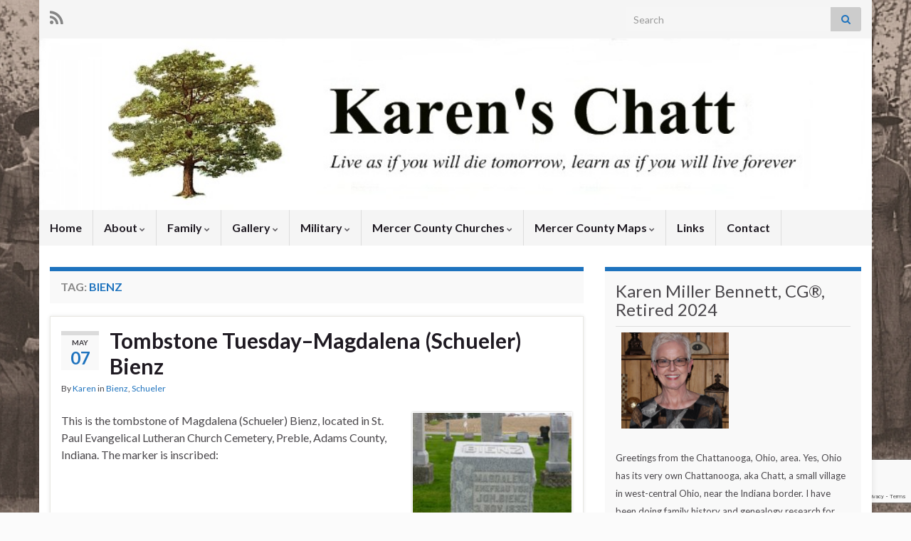

--- FILE ---
content_type: text/html; charset=UTF-8
request_url: https://karenmillerbennett.com/tag/bienz/page/2/
body_size: 14727
content:
<!DOCTYPE html><!--[if IE 7]>
<html class="ie ie7" lang="en" xmlns:fb="https://www.facebook.com/2008/fbml" xmlns:addthis="https://www.addthis.com/help/api-spec"  prefix="og: http://ogp.me/ns#">
<![endif]-->
<!--[if IE 8]>
<html class="ie ie8" lang="en" xmlns:fb="https://www.facebook.com/2008/fbml" xmlns:addthis="https://www.addthis.com/help/api-spec"  prefix="og: http://ogp.me/ns#">
<![endif]-->
<!--[if !(IE 7) & !(IE 8)]><!-->
<html lang="en" xmlns:fb="https://www.facebook.com/2008/fbml" xmlns:addthis="https://www.addthis.com/help/api-spec"  prefix="og: http://ogp.me/ns#">
<!--<![endif]-->
    <head>
        <meta charset="UTF-8">
        <meta http-equiv="X-UA-Compatible" content="IE=edge">
        <meta name="viewport" content="width=device-width, initial-scale=1">
        <title>Bienz &#8211; Page 2 &#8211; Karen&#8217;s Chatt</title>
<meta name='robots' content='max-image-preview:large' />
<link rel="alternate" type="application/rss+xml" title="Karen&#039;s Chatt &raquo; Feed" href="https://karenmillerbennett.com/feed/" />
<link rel="alternate" type="application/rss+xml" title="Karen&#039;s Chatt &raquo; Comments Feed" href="https://karenmillerbennett.com/comments/feed/" />
<link rel="alternate" type="application/rss+xml" title="Karen&#039;s Chatt &raquo; Bienz Tag Feed" href="https://karenmillerbennett.com/tag/bienz/feed/" />
<style id='wp-img-auto-sizes-contain-inline-css' type='text/css'>
img:is([sizes=auto i],[sizes^="auto," i]){contain-intrinsic-size:3000px 1500px}
/*# sourceURL=wp-img-auto-sizes-contain-inline-css */
</style>

<style id='wp-emoji-styles-inline-css' type='text/css'>

	img.wp-smiley, img.emoji {
		display: inline !important;
		border: none !important;
		box-shadow: none !important;
		height: 1em !important;
		width: 1em !important;
		margin: 0 0.07em !important;
		vertical-align: -0.1em !important;
		background: none !important;
		padding: 0 !important;
	}
/*# sourceURL=wp-emoji-styles-inline-css */
</style>
<link rel='stylesheet' id='wp-block-library-css' href='https://karenmillerbennett.com/wp-includes/css/dist/block-library/style.min.css?ver=4a76f95033c756e6adce014bd2f517fa' type='text/css' media='all' />
<style id='wp-block-archives-inline-css' type='text/css'>
.wp-block-archives{box-sizing:border-box}.wp-block-archives-dropdown label{display:block}
/*# sourceURL=https://karenmillerbennett.com/wp-includes/blocks/archives/style.min.css */
</style>
<style id='global-styles-inline-css' type='text/css'>
:root{--wp--preset--aspect-ratio--square: 1;--wp--preset--aspect-ratio--4-3: 4/3;--wp--preset--aspect-ratio--3-4: 3/4;--wp--preset--aspect-ratio--3-2: 3/2;--wp--preset--aspect-ratio--2-3: 2/3;--wp--preset--aspect-ratio--16-9: 16/9;--wp--preset--aspect-ratio--9-16: 9/16;--wp--preset--color--black: #000000;--wp--preset--color--cyan-bluish-gray: #abb8c3;--wp--preset--color--white: #ffffff;--wp--preset--color--pale-pink: #f78da7;--wp--preset--color--vivid-red: #cf2e2e;--wp--preset--color--luminous-vivid-orange: #ff6900;--wp--preset--color--luminous-vivid-amber: #fcb900;--wp--preset--color--light-green-cyan: #7bdcb5;--wp--preset--color--vivid-green-cyan: #00d084;--wp--preset--color--pale-cyan-blue: #8ed1fc;--wp--preset--color--vivid-cyan-blue: #0693e3;--wp--preset--color--vivid-purple: #9b51e0;--wp--preset--gradient--vivid-cyan-blue-to-vivid-purple: linear-gradient(135deg,rgb(6,147,227) 0%,rgb(155,81,224) 100%);--wp--preset--gradient--light-green-cyan-to-vivid-green-cyan: linear-gradient(135deg,rgb(122,220,180) 0%,rgb(0,208,130) 100%);--wp--preset--gradient--luminous-vivid-amber-to-luminous-vivid-orange: linear-gradient(135deg,rgb(252,185,0) 0%,rgb(255,105,0) 100%);--wp--preset--gradient--luminous-vivid-orange-to-vivid-red: linear-gradient(135deg,rgb(255,105,0) 0%,rgb(207,46,46) 100%);--wp--preset--gradient--very-light-gray-to-cyan-bluish-gray: linear-gradient(135deg,rgb(238,238,238) 0%,rgb(169,184,195) 100%);--wp--preset--gradient--cool-to-warm-spectrum: linear-gradient(135deg,rgb(74,234,220) 0%,rgb(151,120,209) 20%,rgb(207,42,186) 40%,rgb(238,44,130) 60%,rgb(251,105,98) 80%,rgb(254,248,76) 100%);--wp--preset--gradient--blush-light-purple: linear-gradient(135deg,rgb(255,206,236) 0%,rgb(152,150,240) 100%);--wp--preset--gradient--blush-bordeaux: linear-gradient(135deg,rgb(254,205,165) 0%,rgb(254,45,45) 50%,rgb(107,0,62) 100%);--wp--preset--gradient--luminous-dusk: linear-gradient(135deg,rgb(255,203,112) 0%,rgb(199,81,192) 50%,rgb(65,88,208) 100%);--wp--preset--gradient--pale-ocean: linear-gradient(135deg,rgb(255,245,203) 0%,rgb(182,227,212) 50%,rgb(51,167,181) 100%);--wp--preset--gradient--electric-grass: linear-gradient(135deg,rgb(202,248,128) 0%,rgb(113,206,126) 100%);--wp--preset--gradient--midnight: linear-gradient(135deg,rgb(2,3,129) 0%,rgb(40,116,252) 100%);--wp--preset--font-size--small: 14px;--wp--preset--font-size--medium: 20px;--wp--preset--font-size--large: 20px;--wp--preset--font-size--x-large: 42px;--wp--preset--font-size--tiny: 10px;--wp--preset--font-size--regular: 16px;--wp--preset--font-size--larger: 26px;--wp--preset--spacing--20: 0.44rem;--wp--preset--spacing--30: 0.67rem;--wp--preset--spacing--40: 1rem;--wp--preset--spacing--50: 1.5rem;--wp--preset--spacing--60: 2.25rem;--wp--preset--spacing--70: 3.38rem;--wp--preset--spacing--80: 5.06rem;--wp--preset--shadow--natural: 6px 6px 9px rgba(0, 0, 0, 0.2);--wp--preset--shadow--deep: 12px 12px 50px rgba(0, 0, 0, 0.4);--wp--preset--shadow--sharp: 6px 6px 0px rgba(0, 0, 0, 0.2);--wp--preset--shadow--outlined: 6px 6px 0px -3px rgb(255, 255, 255), 6px 6px rgb(0, 0, 0);--wp--preset--shadow--crisp: 6px 6px 0px rgb(0, 0, 0);}:where(.is-layout-flex){gap: 0.5em;}:where(.is-layout-grid){gap: 0.5em;}body .is-layout-flex{display: flex;}.is-layout-flex{flex-wrap: wrap;align-items: center;}.is-layout-flex > :is(*, div){margin: 0;}body .is-layout-grid{display: grid;}.is-layout-grid > :is(*, div){margin: 0;}:where(.wp-block-columns.is-layout-flex){gap: 2em;}:where(.wp-block-columns.is-layout-grid){gap: 2em;}:where(.wp-block-post-template.is-layout-flex){gap: 1.25em;}:where(.wp-block-post-template.is-layout-grid){gap: 1.25em;}.has-black-color{color: var(--wp--preset--color--black) !important;}.has-cyan-bluish-gray-color{color: var(--wp--preset--color--cyan-bluish-gray) !important;}.has-white-color{color: var(--wp--preset--color--white) !important;}.has-pale-pink-color{color: var(--wp--preset--color--pale-pink) !important;}.has-vivid-red-color{color: var(--wp--preset--color--vivid-red) !important;}.has-luminous-vivid-orange-color{color: var(--wp--preset--color--luminous-vivid-orange) !important;}.has-luminous-vivid-amber-color{color: var(--wp--preset--color--luminous-vivid-amber) !important;}.has-light-green-cyan-color{color: var(--wp--preset--color--light-green-cyan) !important;}.has-vivid-green-cyan-color{color: var(--wp--preset--color--vivid-green-cyan) !important;}.has-pale-cyan-blue-color{color: var(--wp--preset--color--pale-cyan-blue) !important;}.has-vivid-cyan-blue-color{color: var(--wp--preset--color--vivid-cyan-blue) !important;}.has-vivid-purple-color{color: var(--wp--preset--color--vivid-purple) !important;}.has-black-background-color{background-color: var(--wp--preset--color--black) !important;}.has-cyan-bluish-gray-background-color{background-color: var(--wp--preset--color--cyan-bluish-gray) !important;}.has-white-background-color{background-color: var(--wp--preset--color--white) !important;}.has-pale-pink-background-color{background-color: var(--wp--preset--color--pale-pink) !important;}.has-vivid-red-background-color{background-color: var(--wp--preset--color--vivid-red) !important;}.has-luminous-vivid-orange-background-color{background-color: var(--wp--preset--color--luminous-vivid-orange) !important;}.has-luminous-vivid-amber-background-color{background-color: var(--wp--preset--color--luminous-vivid-amber) !important;}.has-light-green-cyan-background-color{background-color: var(--wp--preset--color--light-green-cyan) !important;}.has-vivid-green-cyan-background-color{background-color: var(--wp--preset--color--vivid-green-cyan) !important;}.has-pale-cyan-blue-background-color{background-color: var(--wp--preset--color--pale-cyan-blue) !important;}.has-vivid-cyan-blue-background-color{background-color: var(--wp--preset--color--vivid-cyan-blue) !important;}.has-vivid-purple-background-color{background-color: var(--wp--preset--color--vivid-purple) !important;}.has-black-border-color{border-color: var(--wp--preset--color--black) !important;}.has-cyan-bluish-gray-border-color{border-color: var(--wp--preset--color--cyan-bluish-gray) !important;}.has-white-border-color{border-color: var(--wp--preset--color--white) !important;}.has-pale-pink-border-color{border-color: var(--wp--preset--color--pale-pink) !important;}.has-vivid-red-border-color{border-color: var(--wp--preset--color--vivid-red) !important;}.has-luminous-vivid-orange-border-color{border-color: var(--wp--preset--color--luminous-vivid-orange) !important;}.has-luminous-vivid-amber-border-color{border-color: var(--wp--preset--color--luminous-vivid-amber) !important;}.has-light-green-cyan-border-color{border-color: var(--wp--preset--color--light-green-cyan) !important;}.has-vivid-green-cyan-border-color{border-color: var(--wp--preset--color--vivid-green-cyan) !important;}.has-pale-cyan-blue-border-color{border-color: var(--wp--preset--color--pale-cyan-blue) !important;}.has-vivid-cyan-blue-border-color{border-color: var(--wp--preset--color--vivid-cyan-blue) !important;}.has-vivid-purple-border-color{border-color: var(--wp--preset--color--vivid-purple) !important;}.has-vivid-cyan-blue-to-vivid-purple-gradient-background{background: var(--wp--preset--gradient--vivid-cyan-blue-to-vivid-purple) !important;}.has-light-green-cyan-to-vivid-green-cyan-gradient-background{background: var(--wp--preset--gradient--light-green-cyan-to-vivid-green-cyan) !important;}.has-luminous-vivid-amber-to-luminous-vivid-orange-gradient-background{background: var(--wp--preset--gradient--luminous-vivid-amber-to-luminous-vivid-orange) !important;}.has-luminous-vivid-orange-to-vivid-red-gradient-background{background: var(--wp--preset--gradient--luminous-vivid-orange-to-vivid-red) !important;}.has-very-light-gray-to-cyan-bluish-gray-gradient-background{background: var(--wp--preset--gradient--very-light-gray-to-cyan-bluish-gray) !important;}.has-cool-to-warm-spectrum-gradient-background{background: var(--wp--preset--gradient--cool-to-warm-spectrum) !important;}.has-blush-light-purple-gradient-background{background: var(--wp--preset--gradient--blush-light-purple) !important;}.has-blush-bordeaux-gradient-background{background: var(--wp--preset--gradient--blush-bordeaux) !important;}.has-luminous-dusk-gradient-background{background: var(--wp--preset--gradient--luminous-dusk) !important;}.has-pale-ocean-gradient-background{background: var(--wp--preset--gradient--pale-ocean) !important;}.has-electric-grass-gradient-background{background: var(--wp--preset--gradient--electric-grass) !important;}.has-midnight-gradient-background{background: var(--wp--preset--gradient--midnight) !important;}.has-small-font-size{font-size: var(--wp--preset--font-size--small) !important;}.has-medium-font-size{font-size: var(--wp--preset--font-size--medium) !important;}.has-large-font-size{font-size: var(--wp--preset--font-size--large) !important;}.has-x-large-font-size{font-size: var(--wp--preset--font-size--x-large) !important;}
/*# sourceURL=global-styles-inline-css */
</style>

<style id='classic-theme-styles-inline-css' type='text/css'>
/*! This file is auto-generated */
.wp-block-button__link{color:#fff;background-color:#32373c;border-radius:9999px;box-shadow:none;text-decoration:none;padding:calc(.667em + 2px) calc(1.333em + 2px);font-size:1.125em}.wp-block-file__button{background:#32373c;color:#fff;text-decoration:none}
/*# sourceURL=/wp-includes/css/classic-themes.min.css */
</style>
<link rel='stylesheet' id='contact-form-7-css' href='https://karenmillerbennett.com/wp-content/plugins/contact-form-7/includes/css/styles.css?ver=6.1.4' type='text/css' media='all' />
<link rel='stylesheet' id='wp-lemme-know-style-css' href='https://karenmillerbennett.com/wp-content/plugins/wp-lemme-know/assets/css/style.css?ver=0.11.0' type='text/css' media='all' />
<link rel='stylesheet' id='bootstrap-css' href='https://karenmillerbennett.com/wp-content/themes/graphene/bootstrap/css/bootstrap.min.css?ver=4a76f95033c756e6adce014bd2f517fa' type='text/css' media='all' />
<link rel='stylesheet' id='font-awesome-css' href='https://karenmillerbennett.com/wp-content/themes/graphene/fonts/font-awesome/css/font-awesome.min.css?ver=4a76f95033c756e6adce014bd2f517fa' type='text/css' media='all' />
<link rel='stylesheet' id='graphene-css' href='https://karenmillerbennett.com/wp-content/themes/graphene/style.css?ver=2.9.4' type='text/css' media='screen' />
<link rel='stylesheet' id='graphene-responsive-css' href='https://karenmillerbennett.com/wp-content/themes/graphene/responsive.css?ver=2.9.4' type='text/css' media='all' />
<link rel='stylesheet' id='graphene-blocks-css' href='https://karenmillerbennett.com/wp-content/themes/graphene/blocks.css?ver=2.9.4' type='text/css' media='all' />
<link rel='stylesheet' id='addthis_all_pages-css' href='https://karenmillerbennett.com/wp-content/plugins/addthis/frontend/build/addthis_wordpress_public.min.css?ver=4a76f95033c756e6adce014bd2f517fa' type='text/css' media='all' />
<link rel='stylesheet' id='wp-featherlight-css' href='https://karenmillerbennett.com/wp-content/plugins/wp-featherlight/css/wp-featherlight.min.css?ver=1.3.4' type='text/css' media='all' />
<script type="text/javascript" src="https://karenmillerbennett.com/wp-content/plugins/wp-lemme-know/assets/js/lemme-know.js?ver=0.11.0" id="wp-lemme-know-javascript-js"></script>
<script type="text/javascript" src="https://karenmillerbennett.com/wp-includes/js/jquery/jquery.min.js?ver=3.7.1" id="jquery-core-js"></script>
<script type="text/javascript" src="https://karenmillerbennett.com/wp-includes/js/jquery/jquery-migrate.min.js?ver=3.4.1" id="jquery-migrate-js"></script>
<script type="text/javascript" src="https://karenmillerbennett.com/wp-content/themes/graphene/bootstrap/js/bootstrap.min.js?ver=2.9.4" id="bootstrap-js"></script>
<script type="text/javascript" src="https://karenmillerbennett.com/wp-content/themes/graphene/js/bootstrap-hover-dropdown/bootstrap-hover-dropdown.min.js?ver=2.9.4" id="bootstrap-hover-dropdown-js"></script>
<script type="text/javascript" src="https://karenmillerbennett.com/wp-content/themes/graphene/js/bootstrap-submenu/bootstrap-submenu.min.js?ver=2.9.4" id="bootstrap-submenu-js"></script>
<script type="text/javascript" src="https://karenmillerbennett.com/wp-content/themes/graphene/js/jquery.infinitescroll.min.js?ver=2.9.4" id="infinite-scroll-js"></script>
<script type="text/javascript" id="graphene-js-extra">
/* <![CDATA[ */
var grapheneJS = {"siteurl":"https://karenmillerbennett.com","ajaxurl":"https://karenmillerbennett.com/wp-admin/admin-ajax.php","templateUrl":"https://karenmillerbennett.com/wp-content/themes/graphene","isSingular":"","enableStickyMenu":"","shouldShowComments":"1","commentsOrder":"newest","sliderDisable":"","sliderInterval":"7000","infScrollBtnLbl":"Load more","infScrollOn":"","infScrollCommentsOn":"","totalPosts":"15","postsPerPage":"5","isPageNavi":"","infScrollMsgText":"Fetching window.grapheneInfScrollItemsPerPage of window.grapheneInfScrollItemsLeft items left ...","infScrollMsgTextPlural":"Fetching window.grapheneInfScrollItemsPerPage of window.grapheneInfScrollItemsLeft items left ...","infScrollFinishedText":"All loaded!","commentsPerPage":"50","totalComments":"1","infScrollCommentsMsg":"Fetching window.grapheneInfScrollCommentsPerPage of window.grapheneInfScrollCommentsLeft comments left ...","infScrollCommentsMsgPlural":"Fetching window.grapheneInfScrollCommentsPerPage of window.grapheneInfScrollCommentsLeft comments left ...","infScrollCommentsFinishedMsg":"All comments loaded!","disableLiveSearch":"1","txtNoResult":"No result found.","isMasonry":""};
//# sourceURL=graphene-js-extra
/* ]]> */
</script>
<script type="text/javascript" src="https://karenmillerbennett.com/wp-content/themes/graphene/js/graphene.js?ver=2.9.4" id="graphene-js"></script>
<link rel="https://api.w.org/" href="https://karenmillerbennett.com/wp-json/" /><link rel="alternate" title="JSON" type="application/json" href="https://karenmillerbennett.com/wp-json/wp/v2/tags/940" /><link rel="EditURI" type="application/rsd+xml" title="RSD" href="https://karenmillerbennett.com/xmlrpc.php?rsd" />

<!-- Bad Behavior 2.2.24 run time: 3.019 ms -->
		<script>
		   WebFontConfig = {
		      google: { 
		      	families: ["Lato:400,400i,700,700i&display=swap"]		      }
		   };

		   (function(d) {
		      var wf = d.createElement('script'), s = d.scripts[0];
		      wf.src = 'https://ajax.googleapis.com/ajax/libs/webfont/1.6.26/webfont.js';
		      wf.async = true;
		      s.parentNode.insertBefore(wf, s);
		   })(document);
		</script>
	<style type="text/css">
.top-bar{background-color:#1e73be} .top-bar .searchform .btn-default, .top-bar #top_search .searchform .btn-default{color:#1e73be}a, .post .date .day, .pagination>li>a, .pagination>li>a:hover, .pagination>li>span, #comments > h4.current a, #comments > h4.current a .fa, .post-nav-top p, .post-nav-top a, .autocomplete-suggestions strong {color: #1e73be}a:focus, a:hover, .post-nav-top a:hover {color: #0000ff}.sticky {border-color: #1e73be}.sidebar .sidebar-wrap {background-color: #f9f9f9; border-color: #1e73be}.sidebar ul li {border-color: #1e73be}.carousel.style-card a {color: #1e73be}.btn, .btn:focus, .btn:hover, .btn a, .Button, .colour-preview .button, input[type="submit"], button[type="submit"], #commentform #submit, .wpsc_buy_button, #back-to-top, .wp-block-button .wp-block-button__link:not(.has-background) {background: #1e73be; color: #ffffff} .wp-block-button.is-style-outline .wp-block-button__link {background:transparent; border-color: #1e73be}.btn.btn-outline, .btn.btn-outline:hover {color: #1e73be;border-color: #1e73be}.label-primary, .pagination>.active>a, .pagination>.active>a:focus, .pagination>.active>a:hover, .pagination>.active>span, .pagination>.active>span:focus, .pagination>.active>span:hover, .list-group-item.parent, .list-group-item.parent:focus, .list-group-item.parent:hover {background: #1e73be; border-color: #1e73be; color: #ffffff}.post-nav-top, .archive-title, .page-title, .term-desc, .breadcrumb {background-color: #f9f9f9; border-color: #1e73be}.archive-title span {color: #1e73be}#comments ol.children li.bypostauthor, #comments li.bypostauthor.comment {border-color: #1e73be}.header_title, .header_title a, .header_title a:visited, .header_title a:hover, .header_desc {color:#blank}.carousel, .carousel .item{height:400px}@media (max-width: 991px) {.carousel, .carousel .item{height:250px}}
</style>
<script type="text/javascript" src="https://karenmillerbennett.com/wp-includes/js/tw-sack.min.js?ver=1.6.1" id="sack-js"></script>
<style type="text/css" id="custom-background-css">
body.custom-background { background-color: #fbfbfb; background-image: url("https://karenmillerbennett.com/wp-content/uploads/2011/05/web-photo-21.jpg"); background-position: center top; background-size: contain; background-repeat: repeat; background-attachment: fixed; }
</style>
	<script src='https://www.google.com/recaptcha/api.js'></script>    <!-- BEGIN Google Analytics script -->
    	<!-- Google tag (gtag.js) -->
<script async src="https://www.googletagmanager.com/gtag/js?id=G-TEK1F6PG7Z"></script>
<script>
  window.dataLayer = window.dataLayer || [];
  function gtag(){dataLayer.push(arguments);}
  gtag('js', new Date());

  gtag('config', 'G-TEK1F6PG7Z');
</script>    <!-- END Google Analytics script -->
        </head>
    <body data-rsssl=1 class="archive paged tag tag-bienz tag-940 custom-background wp-embed-responsive paged-2 tag-paged-2 wp-theme-graphene wp-featherlight-captions layout-boxed two_col_left two-columns">
        
        <div class="container boxed-wrapper">
            
                            <div id="top-bar" class="row clearfix top-bar light">
                    
                                                    
                            <div class="col-md-12 top-bar-items">
                                
                                                                                                    	<ul class="social-profiles">
							
			            <li class="social-profile social-profile-rss">
			            	<a href="https://karenmillerbennett.com/feed/" title="Subscribe to Karen&#039;s Chatt&#039;s RSS feed" id="social-id-1" class="mysocial social-rss">
			            				                            <i class="fa fa-rss"></i>
		                        			            	</a>
			            </li>
		            
		    	    </ul>
                                    
                                                                    <button type="button" class="search-toggle navbar-toggle collapsed" data-toggle="collapse" data-target="#top_search">
                                        <span class="sr-only">Toggle search form</span>
                                        <i class="fa fa-search-plus"></i>
                                    </button>

                                    <div id="top_search" class="top-search-form">
                                        <form class="searchform" method="get" action="https://karenmillerbennett.com">
	<div class="input-group">
		<div class="form-group live-search-input">
			<label for="s" class="screen-reader-text">Search for:</label>
		    <input type="text" id="s" name="s" class="form-control" placeholder="Search">
		    		</div>
	    <span class="input-group-btn">
	    	<button class="btn btn-default" type="submit"><i class="fa fa-search"></i></button>
	    </span>
    </div>
    </form>                                                                            </div>
                                
                                                            </div>

                        
                                    </div>
            

            <div id="header" class="row">

                <img width="960" height="198" src="https://karenmillerbennett.com/wp-content/uploads/2011/12/newkaren.jpg" class="attachment-1170x250 size-1170x250" alt="newkaren.jpg" title="newkaren.jpg" decoding="async" fetchpriority="high" srcset="https://karenmillerbennett.com/wp-content/uploads/2011/12/newkaren.jpg 960w, https://karenmillerbennett.com/wp-content/uploads/2011/12/newkaren-300x61.jpg 300w" sizes="(max-width: 960px) 100vw, 960px" />                
                                    <a href="https://karenmillerbennett.com" id="header_img_link" title="Go back to the front page">&nbsp;</a>                            </div>


                        <nav class="navbar row ">

                <div class="navbar-header align-center">
                		                    <button type="button" class="navbar-toggle collapsed" data-toggle="collapse" data-target="#header-menu-wrap, #secondary-menu-wrap">
	                        <span class="sr-only">Toggle navigation</span>
	                        <span class="icon-bar"></span>
	                        <span class="icon-bar"></span>
	                        <span class="icon-bar"></span>
	                    </button>
                	                    
                    
                                            <p class="header_title mobile-only">
                            <a href="https://karenmillerbennett.com" title="Go back to the front page">                                Karen&#8217;s Chatt                            </a>                        </p>
                    
                                            
                                    </div>

                                    <div class="collapse navbar-collapse" id="header-menu-wrap">

            			<ul id="header-menu" class="nav navbar-nav flip"><li id="menu-item-433" class="menu-item menu-item-type-custom menu-item-object-custom menu-item-home menu-item-433"><a href="https://karenmillerbennett.com/">Home</a></li>
<li id="menu-item-18" class="menu-item menu-item-type-custom menu-item-object-custom menu-item-has-children menu-item-18"><a href="https://karenmillerbennett.com/about/karen" class="dropdown-toggle" data-toggle="dropdown" data-submenu="1" data-depth="10" data-hover="dropdown" data-delay="0">About <i class="fa fa-chevron-down"></i></a>
<ul class="dropdown-menu">
	<li id="menu-item-20" class="menu-item menu-item-type-post_type menu-item-object-page menu-item-20"><a href="https://karenmillerbennett.com/about/karen/">Karen</a></li>
	<li id="menu-item-19" class="menu-item menu-item-type-post_type menu-item-object-page menu-item-19"><a href="https://karenmillerbennett.com/about/genealogy/">Genealogy</a></li>
	<li id="menu-item-90" class="menu-item menu-item-type-post_type menu-item-object-page menu-item-90"><a href="https://karenmillerbennett.com/about/dental/">Dental</a></li>
	<li id="menu-item-2241" class="menu-item menu-item-type-post_type menu-item-object-page menu-item-2241"><a href="https://karenmillerbennett.com/about/karens-favorite-words/">Misc</a></li>
</ul>
</li>
<li id="menu-item-125" class="menu-item menu-item-type-custom menu-item-object-custom menu-item-has-children menu-item-125"><a href="https://karenmillerbennett.com/family/pedigree" class="dropdown-toggle" data-toggle="dropdown" data-submenu="1" data-depth="10" data-hover="dropdown" data-delay="0">Family <i class="fa fa-chevron-down"></i></a>
<ul class="dropdown-menu">
	<li id="menu-item-131" class="menu-item menu-item-type-post_type menu-item-object-page menu-item-131"><a href="https://karenmillerbennett.com/family/pedigree/">Pedigree</a></li>
	<li id="menu-item-137" class="menu-item menu-item-type-post_type menu-item-object-page menu-item-137"><a href="https://karenmillerbennett.com/family/miller/">Miller</a></li>
	<li id="menu-item-134" class="menu-item menu-item-type-post_type menu-item-object-page menu-item-134"><a href="https://karenmillerbennett.com/family/schumm/">Schumm</a></li>
	<li id="menu-item-140" class="menu-item menu-item-type-post_type menu-item-object-page menu-item-140"><a href="https://karenmillerbennett.com/family/brewsterreid/">Brewster/Reid</a></li>
	<li id="menu-item-143" class="menu-item menu-item-type-post_type menu-item-object-page menu-item-143"><a href="https://karenmillerbennett.com/family/bryanhuey/">Bryan/Huey</a></li>
	<li id="menu-item-146" class="menu-item menu-item-type-post_type menu-item-object-page menu-item-146"><a href="https://karenmillerbennett.com/family/whiteman/">Whiteman</a></li>
	<li id="menu-item-123" class="menu-item menu-item-type-post_type menu-item-object-page menu-item-123"><a href="https://karenmillerbennett.com/gallery/about-dar-2/">Headington</a></li>
</ul>
</li>
<li id="menu-item-147" class="menu-item menu-item-type-custom menu-item-object-custom menu-item-has-children menu-item-147"><a href="https://karenmillerbennett.com/gallery/photos" class="dropdown-toggle" data-toggle="dropdown" data-submenu="1" data-depth="10" data-hover="dropdown" data-delay="0">Gallery <i class="fa fa-chevron-down"></i></a>
<ul class="dropdown-menu">
	<li id="menu-item-168" class="menu-item menu-item-type-post_type menu-item-object-page menu-item-168"><a href="https://karenmillerbennett.com/gallery/photos/">Photos</a></li>
	<li id="menu-item-204" class="menu-item menu-item-type-post_type menu-item-object-page menu-item-204"><a href="https://karenmillerbennett.com/gallery/miller/">Miller</a></li>
	<li id="menu-item-1705" class="menu-item menu-item-type-post_type menu-item-object-page menu-item-1705"><a href="https://karenmillerbennett.com/gallery/miller-ii/">Miller/Rueck</a></li>
	<li id="menu-item-379" class="menu-item menu-item-type-post_type menu-item-object-page menu-item-379"><a href="https://karenmillerbennett.com/gallery/schumm/">Schumm</a></li>
	<li id="menu-item-492" class="menu-item menu-item-type-post_type menu-item-object-page menu-item-492"><a href="https://karenmillerbennett.com/gallery/schinnererscaer/">Schinnerer/Scaer</a></li>
	<li id="menu-item-378" class="menu-item menu-item-type-post_type menu-item-object-page menu-item-378"><a href="https://karenmillerbennett.com/gallery/brewster/">Brewster</a></li>
	<li id="menu-item-1569" class="menu-item menu-item-type-post_type menu-item-object-page menu-item-1569"><a href="https://karenmillerbennett.com/gallery/bryan/">Bryan</a></li>
	<li id="menu-item-377" class="menu-item menu-item-type-post_type menu-item-object-page menu-item-377"><a href="https://karenmillerbennett.com/gallery/bennett/">Bennett</a></li>
	<li id="menu-item-376" class="menu-item menu-item-type-post_type menu-item-object-page menu-item-376"><a href="https://karenmillerbennett.com/gallery/roesner/">Roesner</a></li>
	<li id="menu-item-941" class="menu-item menu-item-type-post_type menu-item-object-page menu-item-941"><a href="https://karenmillerbennett.com/gallery/misc/">Misc</a></li>
	<li id="menu-item-715" class="menu-item menu-item-type-post_type menu-item-object-page menu-item-715"><a href="https://karenmillerbennett.com/gallery/unidentified/">Unidentified</a></li>
</ul>
</li>
<li id="menu-item-7935" class="menu-item menu-item-type-custom menu-item-object-custom menu-item-has-children menu-item-7935"><a href="https://karenmillerbennett.com/military-veterans/" class="dropdown-toggle" data-toggle="dropdown" data-submenu="1" data-depth="10" data-hover="dropdown" data-delay="0">Military <i class="fa fa-chevron-down"></i></a>
<ul class="dropdown-menu">
	<li id="menu-item-7934" class="menu-item menu-item-type-post_type menu-item-object-page menu-item-7934"><a href="https://karenmillerbennett.com/karens-military-family/">Karen&#8217;s Military Family</a></li>
	<li id="menu-item-22366" class="menu-item menu-item-type-post_type menu-item-object-page menu-item-22366"><a href="https://karenmillerbennett.com/title-the-first-herbs-wwii-letters-basic-training/">Herb&#8217;s WWII Letters-Basic Training</a></li>
	<li id="menu-item-22367" class="menu-item menu-item-type-post_type menu-item-object-page menu-item-22367"><a href="https://karenmillerbennett.com/title-the-second-herbs-wwii-letters-europe/">Herb&#8217;s WWII Letters&#8211;Europe</a></li>
	<li id="menu-item-7933" class="menu-item menu-item-type-post_type menu-item-object-page menu-item-7933"><a href="https://karenmillerbennett.com/mercer-co-ohio-war-memorial-roll-of-honor/">Mercer County Ohio War Memorial Roll of Honor</a></li>
</ul>
</li>
<li id="menu-item-1714" class="menu-item menu-item-type-post_type menu-item-object-page menu-item-has-children menu-item-1714"><a href="https://karenmillerbennett.com/mercer-co-churches/" class="dropdown-toggle" data-toggle="dropdown" data-submenu="1" data-depth="10" data-hover="dropdown" data-delay="0">Mercer County Churches <i class="fa fa-chevron-down"></i></a>
<ul class="dropdown-menu">
	<li id="menu-item-1715" class="menu-item menu-item-type-post_type menu-item-object-page menu-item-1715"><a href="https://karenmillerbennett.com/mercer-co-churches/liberty/">Liberty</a></li>
	<li id="menu-item-1716" class="menu-item menu-item-type-post_type menu-item-object-page menu-item-1716"><a href="https://karenmillerbennett.com/mercer-co-churches/black-creek/">Blackcreek</a></li>
</ul>
</li>
<li id="menu-item-9397" class="menu-item menu-item-type-post_type menu-item-object-page menu-item-has-children menu-item-9397"><a href="https://karenmillerbennett.com/mercer-county-maps/" class="dropdown-toggle" data-toggle="dropdown" data-submenu="1" data-depth="10" data-hover="dropdown" data-delay="0">Mercer County Maps <i class="fa fa-chevron-down"></i></a>
<ul class="dropdown-menu">
	<li id="menu-item-9398" class="menu-item menu-item-type-post_type menu-item-object-page menu-item-9398"><a href="https://karenmillerbennett.com/mercer-county-maps/black-creek-maps/">Blackcreek Maps</a></li>
	<li id="menu-item-9399" class="menu-item menu-item-type-post_type menu-item-object-page menu-item-9399"><a href="https://karenmillerbennett.com/mercer-county-maps/liberty-maps/">Liberty Maps</a></li>
</ul>
</li>
<li id="menu-item-35" class="menu-item menu-item-type-post_type menu-item-object-page menu-item-35"><a href="https://karenmillerbennett.com/links/">Links</a></li>
<li id="menu-item-1137" class="menu-item menu-item-type-custom menu-item-object-custom menu-item-1137"><a href="https://karenmillerbennett.com/contact">Contact</a></li>
</ul>                        
            			                        
                                            </div>
                
                                    
                            </nav>

            
            <div id="content" class="clearfix hfeed row">
                
                    
                                        
                    <div id="content-main" class="clearfix content-main col-md-8">
                    
    <h1 class="page-title archive-title">
        Tag: <span>Bienz</span>    </h1>
    
        
    <div class="entries-wrapper">
    
                

<div id="post-14057" class="clearfix post post-14057 type-post status-publish format-standard has-post-thumbnail hentry category-bienz category-schueler tag-bienz tag-schueler tag-st-paul-lutheran-church-preble-indiana tag-tombstone item-wrap">
		
	<div class="entry clearfix">
    
    			    	<div class="post-date date alpha ">
            <p class="default_date">
            	<span class="month">May</span>
                <span class="day">07</span>
                            </p>
                    </div>
            
		        <h2 class="post-title entry-title">
			<a href="https://karenmillerbennett.com/bienz/tombstone-tuesday-magdalena-schueler-bienz/" rel="bookmark" title="Permalink to Tombstone Tuesday&#8211;Magdalena (Schueler) Bienz">
				Tombstone Tuesday&#8211;Magdalena (Schueler) Bienz            </a>
			        </h2>
		
					    <ul class="post-meta entry-meta clearfix">
	    		        <li class="byline">
	        	By <span class="author"><a href="https://karenmillerbennett.com/author/admin96/" rel="author">Karen</a></span><span class="entry-cat"> in <span class="terms"><a class="term term-category term-939" href="https://karenmillerbennett.com/category/bienz/">Bienz</a>, <a class="term term-category term-1009" href="https://karenmillerbennett.com/category/schueler/">Schueler</a></span></span>	        </li>
	        	    </ul>
    		
				<div class="entry-content clearfix">
			
													<p class="excerpt-thumb">
							<a href="https://karenmillerbennett.com/bienz/tombstone-tuesday-magdalena-schueler-bienz/" rel="bookmark" title="Permalink to Tombstone Tuesday&#8211;Magdalena (Schueler) Bienz">
								<img width="225" height="300" src="https://karenmillerbennett.com/wp-content/uploads/2019/05/Bienz-Magdalena-Schueler-225x300.jpg" class="attachment-medium size-medium wp-post-image" alt="" decoding="async" srcset="https://karenmillerbennett.com/wp-content/uploads/2019/05/Bienz-Magdalena-Schueler-225x300.jpg 225w, https://karenmillerbennett.com/wp-content/uploads/2019/05/Bienz-Magdalena-Schueler-768x1024.jpg 768w, https://karenmillerbennett.com/wp-content/uploads/2019/05/Bienz-Magdalena-Schueler.jpg 1500w" sizes="(max-width: 225px) 100vw, 225px" />							</a>
						</p>
												
			
                				                
								<div class="at-above-post-arch-page addthis_tool" data-url="https://karenmillerbennett.com/bienz/tombstone-tuesday-magdalena-schueler-bienz/"></div>
<p>This is the tombstone of Magdalena (Schueler) Bienz, located in St. Paul Evangelical Lutheran Church Cemetery, Preble, Adams County, Indiana. The marker is inscribed:<!-- AddThis Advanced Settings above via filter on wp_trim_excerpt --><!-- AddThis Advanced Settings below via filter on wp_trim_excerpt --><!-- AddThis Advanced Settings generic via filter on wp_trim_excerpt --><!-- AddThis Share Buttons above via filter on wp_trim_excerpt --><!-- AddThis Share Buttons below via filter on wp_trim_excerpt --></p>
<div class="at-below-post-arch-page addthis_tool" data-url="https://karenmillerbennett.com/bienz/tombstone-tuesday-magdalena-schueler-bienz/"></div>
<p><!-- AddThis Share Buttons generic via filter on wp_trim_excerpt --></p>

						
						
						
		</div>
		
			    <ul class="entry-footer">
	    		        <li class="post-tags col-sm-8"><i class="fa fa-tags" title="Tags"></i> <span class="terms"><a class="term term-tagpost_tag term-940" href="https://karenmillerbennett.com/tag/bienz/">Bienz</a>, <a class="term term-tagpost_tag term-1010" href="https://karenmillerbennett.com/tag/schueler/">Schueler</a>, <a class="term term-tagpost_tag term-1024" href="https://karenmillerbennett.com/tag/st-paul-lutheran-church-preble-indiana/">St Paul Lutheran Church Preble Indiana</a>, <a class="term term-tagpost_tag term-545" href="https://karenmillerbennett.com/tag/tombstone/">Tombstone</a></span></li>
	        	        <li class="comment-link col-sm-4"><i class="fa fa-comments"></i> <a href="https://karenmillerbennett.com/bienz/tombstone-tuesday-magdalena-schueler-bienz/#comments">2 comments</a></li>
	        	    </ul>
    	</div>
</div>

 


                

<div id="post-14025" class="clearfix post post-14025 type-post status-publish format-standard has-post-thumbnail hentry category-bienz category-bleeke tag-bienz tag-bleeke tag-immanuel-lutheran-cemetery-adams-indiana tag-tombstone item-wrap">
		
	<div class="entry clearfix">
    
    			    	<div class="post-date date alpha ">
            <p class="default_date">
            	<span class="month">Apr</span>
                <span class="day">30</span>
                            </p>
                    </div>
            
		        <h2 class="post-title entry-title">
			<a href="https://karenmillerbennett.com/bienz/tombstone-tuesday-adam-j-christina-matilda-bleeke-bienz/" rel="bookmark" title="Permalink to Tombstone Tuesday&#8211;Adam J. &#038; Christina Matilda (Bleeke) Bienz">
				Tombstone Tuesday&#8211;Adam J. &#038; Christina Matilda (Bleeke) Bienz            </a>
			        </h2>
		
					    <ul class="post-meta entry-meta clearfix">
	    		        <li class="byline">
	        	By <span class="author"><a href="https://karenmillerbennett.com/author/admin96/" rel="author">Karen</a></span><span class="entry-cat"> in <span class="terms"><a class="term term-category term-939" href="https://karenmillerbennett.com/category/bienz/">Bienz</a>, <a class="term term-category term-1019" href="https://karenmillerbennett.com/category/bleeke/">Bleeke</a></span></span>	        </li>
	        	    </ul>
    		
				<div class="entry-content clearfix">
			
													<p class="excerpt-thumb">
							<a href="https://karenmillerbennett.com/bienz/tombstone-tuesday-adam-j-christina-matilda-bleeke-bienz/" rel="bookmark" title="Permalink to Tombstone Tuesday&#8211;Adam J. &#038; Christina Matilda (Bleeke) Bienz">
								<img width="300" height="210" src="https://karenmillerbennett.com/wp-content/uploads/2019/04/Bienz-Adam-ChrsMtld-ImnlCem-row-1-300x210.jpg" class="attachment-medium size-medium wp-post-image" alt="" decoding="async" srcset="https://karenmillerbennett.com/wp-content/uploads/2019/04/Bienz-Adam-ChrsMtld-ImnlCem-row-1-300x210.jpg 300w, https://karenmillerbennett.com/wp-content/uploads/2019/04/Bienz-Adam-ChrsMtld-ImnlCem-row-1-768x539.jpg 768w, https://karenmillerbennett.com/wp-content/uploads/2019/04/Bienz-Adam-ChrsMtld-ImnlCem-row-1-1024x718.jpg 1024w, https://karenmillerbennett.com/wp-content/uploads/2019/04/Bienz-Adam-ChrsMtld-ImnlCem-row-1.jpg 1500w" sizes="(max-width: 300px) 100vw, 300px" />							</a>
						</p>
												
			
                				                
								<div class="at-above-post-arch-page addthis_tool" data-url="https://karenmillerbennett.com/bienz/tombstone-tuesday-adam-j-christina-matilda-bleeke-bienz/"></div>
<p>This is the tombstone of Adam and Christina Matilda (Bleeke) Bienz, located in row 1 of Immanuel Lutheran Cemetery, also known as Bleeke Cemetery, Decatur, Adams County, Indiana. The marker is inscribed:<!-- AddThis Advanced Settings above via filter on wp_trim_excerpt --><!-- AddThis Advanced Settings below via filter on wp_trim_excerpt --><!-- AddThis Advanced Settings generic via filter on wp_trim_excerpt --><!-- AddThis Share Buttons above via filter on wp_trim_excerpt --><!-- AddThis Share Buttons below via filter on wp_trim_excerpt --></p>
<div class="at-below-post-arch-page addthis_tool" data-url="https://karenmillerbennett.com/bienz/tombstone-tuesday-adam-j-christina-matilda-bleeke-bienz/"></div>
<p><!-- AddThis Share Buttons generic via filter on wp_trim_excerpt --></p>

						
						
						
		</div>
		
			    <ul class="entry-footer">
	    		        <li class="post-tags col-sm-8"><i class="fa fa-tags" title="Tags"></i> <span class="terms"><a class="term term-tagpost_tag term-940" href="https://karenmillerbennett.com/tag/bienz/">Bienz</a>, <a class="term term-tagpost_tag term-1020" href="https://karenmillerbennett.com/tag/bleeke/">Bleeke</a>, <a class="term term-tagpost_tag term-1017" href="https://karenmillerbennett.com/tag/immanuel-lutheran-cemetery-adams-indiana/">Immanuel Lutheran Cemetery Adams Indiana</a>, <a class="term term-tagpost_tag term-545" href="https://karenmillerbennett.com/tag/tombstone/">Tombstone</a></span></li>
	        	        <li class="comment-link col-sm-4"><i class="fa fa-comments"></i> <a href="https://karenmillerbennett.com/bienz/tombstone-tuesday-adam-j-christina-matilda-bleeke-bienz/#respond">Leave comment</a></li>
	        	    </ul>
    	</div>
</div>

 


                

<div id="post-14009" class="clearfix post post-14009 type-post status-publish format-standard has-post-thumbnail hentry category-bienz category-reinking tag-bienz tag-reinking tag-tombstone item-wrap">
		
	<div class="entry clearfix">
    
    			    	<div class="post-date date alpha ">
            <p class="default_date">
            	<span class="month">Apr</span>
                <span class="day">23</span>
                            </p>
                    </div>
            
		        <h2 class="post-title entry-title">
			<a href="https://karenmillerbennett.com/bienz/tombstone-tuesday-wilhilmine-christine-reinking-bienz/" rel="bookmark" title="Permalink to Tombstone Tuesday&#8211;Wilhilmine Christine (Reinking) Bienz">
				Tombstone Tuesday&#8211;Wilhilmine Christine (Reinking) Bienz            </a>
			        </h2>
		
					    <ul class="post-meta entry-meta clearfix">
	    		        <li class="byline">
	        	By <span class="author"><a href="https://karenmillerbennett.com/author/admin96/" rel="author">Karen</a></span><span class="entry-cat"> in <span class="terms"><a class="term term-category term-939" href="https://karenmillerbennett.com/category/bienz/">Bienz</a>, <a class="term term-category term-1015" href="https://karenmillerbennett.com/category/reinking/">Reinking</a></span></span>	        </li>
	        	    </ul>
    		
				<div class="entry-content clearfix">
			
													<p class="excerpt-thumb">
							<a href="https://karenmillerbennett.com/bienz/tombstone-tuesday-wilhilmine-christine-reinking-bienz/" rel="bookmark" title="Permalink to Tombstone Tuesday&#8211;Wilhilmine Christine (Reinking) Bienz">
								<img width="197" height="300" src="https://karenmillerbennett.com/wp-content/uploads/2019/04/Bienz-WilhmChristine-Reinking-row6-ImLth-AdCoIN-2-197x300.jpg" class="attachment-medium size-medium wp-post-image" alt="" decoding="async" loading="lazy" srcset="https://karenmillerbennett.com/wp-content/uploads/2019/04/Bienz-WilhmChristine-Reinking-row6-ImLth-AdCoIN-2-197x300.jpg 197w, https://karenmillerbennett.com/wp-content/uploads/2019/04/Bienz-WilhmChristine-Reinking-row6-ImLth-AdCoIN-2-768x1168.jpg 768w, https://karenmillerbennett.com/wp-content/uploads/2019/04/Bienz-WilhmChristine-Reinking-row6-ImLth-AdCoIN-2-673x1024.jpg 673w, https://karenmillerbennett.com/wp-content/uploads/2019/04/Bienz-WilhmChristine-Reinking-row6-ImLth-AdCoIN-2.jpg 1500w" sizes="auto, (max-width: 197px) 100vw, 197px" />							</a>
						</p>
												
			
                				                
								<div class="at-above-post-arch-page addthis_tool" data-url="https://karenmillerbennett.com/bienz/tombstone-tuesday-wilhilmine-christine-reinking-bienz/"></div>
<p>This is the tombstone of Wilhilmine Christine (Reinking) Bienz, located in row 6 of Immanuel Lutheran Cemetery, Decatur, Adams County, Indiana. The marker is inscribed:<!-- AddThis Advanced Settings above via filter on wp_trim_excerpt --><!-- AddThis Advanced Settings below via filter on wp_trim_excerpt --><!-- AddThis Advanced Settings generic via filter on wp_trim_excerpt --><!-- AddThis Share Buttons above via filter on wp_trim_excerpt --><!-- AddThis Share Buttons below via filter on wp_trim_excerpt --></p>
<div class="at-below-post-arch-page addthis_tool" data-url="https://karenmillerbennett.com/bienz/tombstone-tuesday-wilhilmine-christine-reinking-bienz/"></div>
<p><!-- AddThis Share Buttons generic via filter on wp_trim_excerpt --></p>

						
						
						
		</div>
		
			    <ul class="entry-footer">
	    		        <li class="post-tags col-sm-8"><i class="fa fa-tags" title="Tags"></i> <span class="terms"><a class="term term-tagpost_tag term-940" href="https://karenmillerbennett.com/tag/bienz/">Bienz</a>, <a class="term term-tagpost_tag term-1016" href="https://karenmillerbennett.com/tag/reinking/">Reinking</a>, <a class="term term-tagpost_tag term-545" href="https://karenmillerbennett.com/tag/tombstone/">Tombstone</a></span></li>
	        	        <li class="comment-link col-sm-4"><i class="fa fa-comments"></i> <a href="https://karenmillerbennett.com/bienz/tombstone-tuesday-wilhilmine-christine-reinking-bienz/#respond">Leave comment</a></li>
	        	    </ul>
    	</div>
</div>

 


                

<div id="post-13964" class="clearfix post post-13964 type-post status-publish format-standard has-post-thumbnail hentry category-bienz category-germann tag-bienz tag-germann tag-tombstone tag-zion-lutheran-cemetery-schumm item-wrap">
		
	<div class="entry clearfix">
    
    			    	<div class="post-date date alpha ">
            <p class="default_date">
            	<span class="month">Apr</span>
                <span class="day">16</span>
                            </p>
                    </div>
            
		        <h2 class="post-title entry-title">
			<a href="https://karenmillerbennett.com/germann/tombstone-tuesday-pauline-c-germann-bienz/" rel="bookmark" title="Permalink to Tombstone Tuesday&#8211;Pauline C. (Germann) Bienz">
				Tombstone Tuesday&#8211;Pauline C. (Germann) Bienz            </a>
			        </h2>
		
					    <ul class="post-meta entry-meta clearfix">
	    		        <li class="byline">
	        	By <span class="author"><a href="https://karenmillerbennett.com/author/admin96/" rel="author">Karen</a></span><span class="entry-cat"> in <span class="terms"><a class="term term-category term-939" href="https://karenmillerbennett.com/category/bienz/">Bienz</a>, <a class="term term-category term-361" href="https://karenmillerbennett.com/category/germann/">Germann</a></span></span>	        </li>
	        	    </ul>
    		
				<div class="entry-content clearfix">
			
													<p class="excerpt-thumb">
							<a href="https://karenmillerbennett.com/germann/tombstone-tuesday-pauline-c-germann-bienz/" rel="bookmark" title="Permalink to Tombstone Tuesday&#8211;Pauline C. (Germann) Bienz">
								<img width="124" height="300" src="https://karenmillerbennett.com/wp-content/uploads/2019/04/Bienz-Pauline-124x300.jpg" class="attachment-medium size-medium wp-post-image" alt="" decoding="async" loading="lazy" srcset="https://karenmillerbennett.com/wp-content/uploads/2019/04/Bienz-Pauline-124x300.jpg 124w, https://karenmillerbennett.com/wp-content/uploads/2019/04/Bienz-Pauline-768x1851.jpg 768w, https://karenmillerbennett.com/wp-content/uploads/2019/04/Bienz-Pauline-425x1024.jpg 425w, https://karenmillerbennett.com/wp-content/uploads/2019/04/Bienz-Pauline.jpg 853w" sizes="auto, (max-width: 124px) 100vw, 124px" />							</a>
						</p>
												
			
                				                
								<div class="at-above-post-arch-page addthis_tool" data-url="https://karenmillerbennett.com/germann/tombstone-tuesday-pauline-c-germann-bienz/"></div>
<p>This is the tombstone of Pauline C. (Germann) Bienz, located in row 6 of Zion Lutheran Cemetery, Schumm, Van Wert County, Ohio. The marker is inscribed:Pauline C.Wife ofA.J. Bienz<!-- AddThis Advanced Settings above via filter on wp_trim_excerpt --><!-- AddThis Advanced Settings below via filter on wp_trim_excerpt --><!-- AddThis Advanced Settings generic via filter on wp_trim_excerpt --><!-- AddThis Share Buttons above via filter on wp_trim_excerpt --><!-- AddThis Share Buttons below via filter on wp_trim_excerpt --></p>
<div class="at-below-post-arch-page addthis_tool" data-url="https://karenmillerbennett.com/germann/tombstone-tuesday-pauline-c-germann-bienz/"></div>
<p><!-- AddThis Share Buttons generic via filter on wp_trim_excerpt --></p>

						
						
						
		</div>
		
			    <ul class="entry-footer">
	    		        <li class="post-tags col-sm-8"><i class="fa fa-tags" title="Tags"></i> <span class="terms"><a class="term term-tagpost_tag term-940" href="https://karenmillerbennett.com/tag/bienz/">Bienz</a>, <a class="term term-tagpost_tag term-645" href="https://karenmillerbennett.com/tag/germann/">Germann</a>, <a class="term term-tagpost_tag term-545" href="https://karenmillerbennett.com/tag/tombstone/">Tombstone</a>, <a class="term term-tagpost_tag term-831" href="https://karenmillerbennett.com/tag/zion-lutheran-cemetery-schumm/">Zion Lutheran Cemetery Schumm</a></span></li>
	        	        <li class="comment-link col-sm-4"><i class="fa fa-comments"></i> <a href="https://karenmillerbennett.com/germann/tombstone-tuesday-pauline-c-germann-bienz/#respond">Leave comment</a></li>
	        	    </ul>
    	</div>
</div>

 


                

<div id="post-13950" class="clearfix post post-13950 type-post status-publish format-standard has-post-thumbnail hentry category-bienz category-pflueger tag-bienz tag-pflueger tag-tombstone tag-zion-lutheran-cemetery-schumm item-wrap">
		
	<div class="entry clearfix">
    
    			    	<div class="post-date date alpha ">
            <p class="default_date">
            	<span class="month">Apr</span>
                <span class="day">09</span>
                            </p>
                    </div>
            
		        <h2 class="post-title entry-title">
			<a href="https://karenmillerbennett.com/pflueger/tombstone-tuesday-jakob-elisabeth-pflueger-bienz/" rel="bookmark" title="Permalink to Tombstone Tuesday&#8211;Jakob &#038; Elisabeth (Pflueger) Bienz">
				Tombstone Tuesday&#8211;Jakob &#038; Elisabeth (Pflueger) Bienz            </a>
			        </h2>
		
					    <ul class="post-meta entry-meta clearfix">
	    		        <li class="byline">
	        	By <span class="author"><a href="https://karenmillerbennett.com/author/admin96/" rel="author">Karen</a></span><span class="entry-cat"> in <span class="terms"><a class="term term-category term-939" href="https://karenmillerbennett.com/category/bienz/">Bienz</a>, <a class="term term-category term-25" href="https://karenmillerbennett.com/category/pflueger/">Pflueger</a></span></span>	        </li>
	        	    </ul>
    		
				<div class="entry-content clearfix">
			
													<p class="excerpt-thumb">
							<a href="https://karenmillerbennett.com/pflueger/tombstone-tuesday-jakob-elisabeth-pflueger-bienz/" rel="bookmark" title="Permalink to Tombstone Tuesday&#8211;Jakob &#038; Elisabeth (Pflueger) Bienz">
								<img width="253" height="300" src="https://karenmillerbennett.com/wp-content/uploads/2019/04/Bienz-JakobElisabeth-253x300.jpg" class="attachment-medium size-medium wp-post-image" alt="" decoding="async" loading="lazy" srcset="https://karenmillerbennett.com/wp-content/uploads/2019/04/Bienz-JakobElisabeth-253x300.jpg 253w, https://karenmillerbennett.com/wp-content/uploads/2019/04/Bienz-JakobElisabeth-768x911.jpg 768w, https://karenmillerbennett.com/wp-content/uploads/2019/04/Bienz-JakobElisabeth-864x1024.jpg 864w, https://karenmillerbennett.com/wp-content/uploads/2019/04/Bienz-JakobElisabeth.jpg 1492w" sizes="auto, (max-width: 253px) 100vw, 253px" />							</a>
						</p>
												
			
                				                
								<div class="at-above-post-arch-page addthis_tool" data-url="https://karenmillerbennett.com/pflueger/tombstone-tuesday-jakob-elisabeth-pflueger-bienz/"></div>
<p>This is the tombstone of Jakob and Elisabeth (Pflueger) Bienz, located in row 4 of Zion Lutheran Cemetery, Schumm, Van Wert County, Ohio. The marker is inscribed:BIENZElisabethGattin VonJ. BienzGeb. 30 Juli1836Gest7 Feb. 1913JakobBienzGeb.1 Apr. 1825Gest17 Apr. 1908<!-- AddThis Advanced Settings above via filter on wp_trim_excerpt --><!-- AddThis Advanced Settings below via filter on wp_trim_excerpt --><!-- AddThis Advanced Settings generic via filter on wp_trim_excerpt --><!-- AddThis Share Buttons above via filter on wp_trim_excerpt --><!-- AddThis Share Buttons below via filter on wp_trim_excerpt --></p>
<div class="at-below-post-arch-page addthis_tool" data-url="https://karenmillerbennett.com/pflueger/tombstone-tuesday-jakob-elisabeth-pflueger-bienz/"></div>
<p><!-- AddThis Share Buttons generic via filter on wp_trim_excerpt --></p>

						
						
						
		</div>
		
			    <ul class="entry-footer">
	    		        <li class="post-tags col-sm-8"><i class="fa fa-tags" title="Tags"></i> <span class="terms"><a class="term term-tagpost_tag term-940" href="https://karenmillerbennett.com/tag/bienz/">Bienz</a>, <a class="term term-tagpost_tag term-554" href="https://karenmillerbennett.com/tag/pflueger/">Pflueger</a>, <a class="term term-tagpost_tag term-545" href="https://karenmillerbennett.com/tag/tombstone/">Tombstone</a>, <a class="term term-tagpost_tag term-831" href="https://karenmillerbennett.com/tag/zion-lutheran-cemetery-schumm/">Zion Lutheran Cemetery Schumm</a></span></li>
	        	        <li class="comment-link col-sm-4"><i class="fa fa-comments"></i> <a href="https://karenmillerbennett.com/pflueger/tombstone-tuesday-jakob-elisabeth-pflueger-bienz/#respond">Leave comment</a></li>
	        	    </ul>
    	</div>
</div>

 

    </div>
    
    	<div class="pagination-wrapper">
		<ul class="pagination">
						<li><a class="prev page-numbers" href="https://karenmillerbennett.com/tag/bienz/"><i class="fa fa-angle-left"></i></a></li><li><a class="page-numbers" href="https://karenmillerbennett.com/tag/bienz/">1</a></li><li class="active"><span aria-current="page" class="page-numbers current">2</span></li><li><a class="page-numbers" href="https://karenmillerbennett.com/tag/bienz/page/3/">3</a></li><li><a class="next page-numbers" href="https://karenmillerbennett.com/tag/bienz/page/3/"><i class="fa fa-angle-right"></i></a></li>		</ul>
	</div>
	
  

                </div><!-- #content-main -->
        
            
<div id="sidebar1" class="sidebar sidebar-right widget-area col-md-4">

	
    <div id="block-44" class="sidebar-wrap widget_block"><h3>Karen Miller Bennett, CG®, Retired 2024</h3>
<table summary="" cellspacing="0" cellpadding="1" border="0" align="center">
<tbody><tr>
<td><img decoding="async" src="https://karenmillerbennett.com/wp-content/uploads/2017/05/IMG_9209.jpg" width="151"></td>
</tr>
</tbody></table>	
<font size="2">
Greetings from the Chattanooga, Ohio, area. Yes, Ohio has its very own Chattanooga, aka Chatt, a small village in west-central Ohio, near the Indiana border. I have been doing family history and genealogy research for over 30 years and am Credentialed as a Board-certified genealogist by the Board for Certification of Genealogists®, 2003-2024, retired 2024. My main genealogical interests are family research, cemetery research, and historical and genealogical research of the Chatt area, with a focus on two area Lutheran Churches, both named Zion Lutheran, one in Chatt and the other in Schumm, Ohio. Family names I am researching include Miller, Schumm, Brewster, Rueck, Reid, Headington, Huey, Bryan, Whiteman, Schinnerer, Scaer, Breuninger, Bennett, and a few others. I belong to several lineage societies, including the Daughters of the American Revolution, U.S. Daughters of 1812, First Families of Ohio, and First Families of Mercer and Van Wert Counties. I am also a retired dental hygienist and our church organist. I hope you enjoy Karen's Chatt.
</font></div>
		<div id="recent-posts-6" class="sidebar-wrap widget_recent_entries">
		<h2 class="widget-title">Karen&#8217;s 2025 Blog Posts</h2>
		<ul>
											<li>
					<a href="https://karenmillerbennett.com/mercer-county-ohio/1913-topography-map-hopewell-union-townships/">1913 Topography Map: Hopewell &amp; Union Townships</a>
									</li>
											<li>
					<a href="https://karenmillerbennett.com/mercer-county-ohio/1913-topography-map-of-northern-mercer-county/">1913 Topography Map of Northern Mercer County</a>
									</li>
											<li>
					<a href="https://karenmillerbennett.com/new-year/happy-new-year-10/">Happy New Year!</a>
									</li>
											<li>
					<a href="https://karenmillerbennett.com/christmas/merry-christmas-11/">Merry Christmas!</a>
									</li>
											<li>
					<a href="https://karenmillerbennett.com/thanksgiving/happy-thanksgiving-10/">Happy Thanksgiving!</a>
									</li>
											<li>
					<a href="https://karenmillerbennett.com/tombstone/tombstone-tuesday-louisa-alt-kable/">Tombstone Tuesday-Louisa (Alt) Kable</a>
									</li>
											<li>
					<a href="https://karenmillerbennett.com/mercer-county-ohio/stringtown-school-students-1921/">Stringtown School, 1921</a>
									</li>
											<li>
					<a href="https://karenmillerbennett.com/veterans-day-2/veterans-day/">Veterans Day</a>
									</li>
											<li>
					<a href="https://karenmillerbennett.com/mercer-county-ohio/historic-county-boundary-maps/">Historic County Boundary Maps</a>
									</li>
											<li>
					<a href="https://karenmillerbennett.com/mercer-county-ohio/happy-halloween-5/">Happy Halloween!</a>
									</li>
											<li>
					<a href="https://karenmillerbennett.com/tombstone/tombstone-tuesday-philip-w-caroline-koch-kable/">Tombstone Tuesday-Philip W. &amp; Caroline (Koch) Kable</a>
									</li>
											<li>
					<a href="https://karenmillerbennett.com/zion-lutheran-chattanooga/rev-schmitt-becomes-rev-smith/">Rev. Schmitt Becomes Rev. Smith</a>
									</li>
											<li>
					<a href="https://karenmillerbennett.com/mural/paulding-ohio-murals/">Paulding, Ohio, Murals</a>
									</li>
											<li>
					<a href="https://karenmillerbennett.com/tombstone/tombstone-tuesday-minnesota-bennett-drumm/">Tombstone Tuesday-Minnesota (Bennett) Drumm</a>
									</li>
											<li>
					<a href="https://karenmillerbennett.com/mercer-county-ohio/to-adam-kable-esq-hinton-ohio/">To Adam Kable, Esq, Hinton, Ohio</a>
									</li>
											<li>
					<a href="https://karenmillerbennett.com/mercer-county-ohio-cemeteries/mercer-county-cemeteries-online/">Mercer County Cemeteries Online</a>
									</li>
											<li>
					<a href="https://karenmillerbennett.com/tombstone/tombstone-tuesday-margaret-deitsch-kable/">Tombstone Tuesday-Margaret (Deitsch) Kable</a>
									</li>
											<li>
					<a href="https://karenmillerbennett.com/celina-ohio/1988-grand-lake-crappiethon-poster/">1988 Grand Lake Crappiethon Poster</a>
									</li>
											<li>
					<a href="https://karenmillerbennett.com/mural/wapakoneta-murals/">Wapakoneta Murals</a>
									</li>
											<li>
					<a href="https://karenmillerbennett.com/tombstone/tombstone-tuesday-christian-kable-a-man-with-2-tombstones/">Tombstone Tuesday-Christian Kable, A Man with 2 Tombstones</a>
									</li>
											<li>
					<a href="https://karenmillerbennett.com/celina-ohio/celinas-murals/">Celina&#8217;s Murals</a>
									</li>
											<li>
					<a href="https://karenmillerbennett.com/tombstone/tombstone-tuesday-christian-and-anna-katharina-kable/">Tombstone Tuesday-Christian and Anna Katharina Kable</a>
									</li>
											<li>
					<a href="https://karenmillerbennett.com/mercer-county-ohio/historic-murals-in-coldwater-ohio/">Historic Murals in Coldwater, Ohio</a>
									</li>
											<li>
					<a href="https://karenmillerbennett.com/mural/st-marys-historic-mural/">St. Marys&#8217; Historic Mural</a>
									</li>
											<li>
					<a href="https://karenmillerbennett.com/tombstone/tombstone-tuesday-john-kable/">Tombstone Tuesday-John Kable</a>
									</li>
											<li>
					<a href="https://karenmillerbennett.com/mercer-county/fort-recoverys-historic-murals/">Fort Recovery&#8217;s Historic Murals</a>
									</li>
											<li>
					<a href="https://karenmillerbennett.com/shanesville/rockfords-historic-bicentennial-mural/">Rockford&#8217;s Historic Bicentennial Mural</a>
									</li>
											<li>
					<a href="https://karenmillerbennett.com/tombstone/tombstone-tuesday-christian-dorothea-maurer-kable/">Tombstone Tuesday-Christian &amp; Dorothea (Maurer) Kable</a>
									</li>
											<li>
					<a href="https://karenmillerbennett.com/tombstone/tombstone-tuesday-henry-jacob-grapner/">Tombstone Tuesday-Henry Jacob Grapner</a>
									</li>
											<li>
					<a href="https://karenmillerbennett.com/weather/beating-the-heat/">Beating the Heat</a>
									</li>
											<li>
					<a href="https://karenmillerbennett.com/dar/captain-james-riley-chapter-nsdar-celina-ohio/">Captain James Riley Chapter, NSDAR, Celina, Ohio</a>
									</li>
											<li>
					<a href="https://karenmillerbennett.com/mercer-county-ohio/more-revolutionary-war-soldiers-who-lived-in-mercer-county/">More Revolutionary War Soldiers Who Lived in Mercer County</a>
									</li>
											<li>
					<a href="https://karenmillerbennett.com/mercer-county-ohio/revolutionary-war-soldiers-buried-in-mercer-county/">Revolutionary War Soldiers Buried in Mercer County</a>
									</li>
											<li>
					<a href="https://karenmillerbennett.com/tombstone/tombstone-tuesday-friedrich-wilhelm-grabner/">Tombstone Tuesday-Fredrick Wilhelm Grabner</a>
									</li>
											<li>
					<a href="https://karenmillerbennett.com/fourth-of-july/independence-day-and-america-250/">Independence Day and America 250!</a>
									</li>
											<li>
					<a href="https://karenmillerbennett.com/schumm-sawmill/more-about-the-sawmill-at-schumm-ohio/">More About the Sawmill at Schumm, Ohio</a>
									</li>
											<li>
					<a href="https://karenmillerbennett.com/tombstone/tombstone-tuesday-john-a-grabner/">Tombstone Tuesday-John A. Grabner</a>
									</li>
											<li>
					<a href="https://karenmillerbennett.com/schumm-sawmill/fred-a-smith-lumber-co-schumm-ohio/">Fred A. Smith Lumber Co., Schumm, Ohio</a>
									</li>
											<li>
					<a href="https://karenmillerbennett.com/mercer-county-ohio/finding-mercer-county-probate-estate-case-files-on-familysearch-org/">Finding Mercer County Probate Estate Case Files on FamilySearch.org</a>
									</li>
											<li>
					<a href="https://karenmillerbennett.com/tombstone-art/tombstone-tuesday-duv-symbol/">Tombstone Tuesday-DUV Symbol</a>
									</li>
											<li>
					<a href="https://karenmillerbennett.com/schumm/do-you-remember-when/">Do You Remember When&#8230;</a>
									</li>
											<li>
					<a href="https://karenmillerbennett.com/willshire/willshire-connections-in-eli-d-plants-estate/">Willshire Connections in Eli D. Plants Estate</a>
									</li>
											<li>
					<a href="https://karenmillerbennett.com/tombstone/tombstone-tuesday-eli-d-plants/">Tombstone Tuesday-Eli D. Plants</a>
									</li>
											<li>
					<a href="https://karenmillerbennett.com/memorial-day/memorial-day-2025/">Memorial Day 2025</a>
									</li>
											<li>
					<a href="https://karenmillerbennett.com/chattanooga-ohio/chattanooga-school-photo-circa-1913/">Chattanooga School Photo, circa 1913</a>
									</li>
											<li>
					<a href="https://karenmillerbennett.com/mercer-county-ohio/where-were-the-wolves-in-mercer-county/">Where Were the Wolves In Mercer County?</a>
									</li>
											<li>
					<a href="https://karenmillerbennett.com/tombstone/tombstone-tuesday-francis-m-plants/">Tombstone Tuesday, Francis M. Plants</a>
									</li>
											<li>
					<a href="https://karenmillerbennett.com/mercer-county-ohio/wolf-orders-1844-1847-mercer-county-ohio/">Wolf Orders, 1844-1847, Mercer County, Ohio</a>
									</li>
											<li>
					<a href="https://karenmillerbennett.com/mercer-county-ohio/early-wolf-bounties-in-mercer-van-wert-counties/">Early Wolf Bounties in Mercer &amp; Van Wert Counties</a>
									</li>
											<li>
					<a href="https://karenmillerbennett.com/tombstone/tombstone-tuesday-ann-e-plants/">Tombstone Tuesday-Ann E. Plants</a>
									</li>
											<li>
					<a href="https://karenmillerbennett.com/easter/easter-2025/">Easter 2025</a>
									</li>
											<li>
					<a href="https://karenmillerbennett.com/tombstone/tombstone-tuesday-jacob-j-caroline-bollenbacher-baker/">Tombstone Tuesday-Jacob J. &amp; Caroline (Bollenbacher) Baker</a>
									</li>
											<li>
					<a href="https://karenmillerbennett.com/serious-photographs/say-cheeeese/">Say Cheeeese</a>
									</li>
											<li>
					<a href="https://karenmillerbennett.com/railsplitters/squad-leader-killed-16-january-1945/">Squad Leader Killed, 16 January 1945</a>
									</li>
											<li>
					<a href="https://karenmillerbennett.com/tombstone/tombstone-tuesday-april-fools-day/">Tombstone Tuesday-April Fools&#8217; Day</a>
									</li>
											<li>
					<a href="https://karenmillerbennett.com/chattanooga-ohio/the-dark-side-of-chattanooga-ohio/">The Dark Side of Chattanooga, Ohio</a>
									</li>
											<li>
					<a href="https://karenmillerbennett.com/chattanooga-ohio/the-origins-of-chattanooga-ohio-part-2/">The Origins of Chattanooga, Ohio, part 2</a>
									</li>
											<li>
					<a href="https://karenmillerbennett.com/bryan/tombstone-tuesday-my-irish-roots/">Tombstone Tuesday-My Irish Roots</a>
									</li>
											<li>
					<a href="https://karenmillerbennett.com/liberty-township/the-origins-of-chattanooga-ohio/">The Origins of Chattanooga, Ohio</a>
									</li>
											<li>
					<a href="https://karenmillerbennett.com/names/learning-about-names/">Learning About Names</a>
									</li>
											<li>
					<a href="https://karenmillerbennett.com/tombstone/tombstone-tuesday-theodore-g-leona-stetler-schumm/">Tombstone Tuesday-Theodore G. &amp; Leona (Stetler) Schumm</a>
									</li>
											<li>
					<a href="https://karenmillerbennett.com/black-creek-township/photos-of-grove-school-no-8-black-creek-township/">Photos of Grove School No.8, Black Creek Township</a>
									</li>
											<li>
					<a href="https://karenmillerbennett.com/tombstone-art/vacant-chair-gravestone-book/">Tombstone Tuesday-Vacant Chair Gravestone Book</a>
									</li>
											<li>
					<a href="https://karenmillerbennett.com/schumm/centenarians-in-the-family/">Centenarians in the Family</a>
									</li>
											<li>
					<a href="https://karenmillerbennett.com/schumm/be-my-valentine-2/">Be My Valentine</a>
									</li>
											<li>
					<a href="https://karenmillerbennett.com/tombstone/tombstone-tuesday-peter-luisa-haas/">Tombstone Tuesday-Peter &amp; Luisa Haas</a>
									</li>
											<li>
					<a href="https://karenmillerbennett.com/liberty-township/sprechen-sie-deutsch/">Sprechen Sie Deutsch?</a>
									</li>
											<li>
					<a href="https://karenmillerbennett.com/skunks/skunks-at-skeels-crossroad/">Skunks at Skeels Crossroads</a>
									</li>
											<li>
					<a href="https://karenmillerbennett.com/tombstone/tombstone-tuesday-christ-anna-k-gehm-linn/">Tombstone Tuesday-Christ &amp; Anna K. (Gehm) Linn</a>
									</li>
											<li>
					<a href="https://karenmillerbennett.com/wildcat-school/22463/">Willshire&#8217;s Mr. Renner &amp; Mr. Knape</a>
									</li>
											<li>
					<a href="https://karenmillerbennett.com/betzel/bruno-and-the-babe/">Bruno and The Babe</a>
									</li>
											<li>
					<a href="https://karenmillerbennett.com/tombstone/tombstone-tuesday-jacob-elizabeth-ulrich-weismann/">Tombstone Tuesday-Jacob &amp; Elizabeth (Ulrich) Weismann</a>
									</li>
					</ul>

		</div><div id="block-53" class="sidebar-wrap widget_block"><h2 class="widget-title">KAREN&#039;S CHATT&#039;S POSTS BY MONTH</h2><div class="wp-widget-group__inner-blocks"><ul class="wp-block-archives-list wp-block-archives">	<li><a href='https://karenmillerbennett.com/2026/01/'>January 2026</a></li>
	<li><a href='https://karenmillerbennett.com/2025/12/'>December 2025</a></li>
	<li><a href='https://karenmillerbennett.com/2025/11/'>November 2025</a></li>
	<li><a href='https://karenmillerbennett.com/2025/10/'>October 2025</a></li>
	<li><a href='https://karenmillerbennett.com/2025/09/'>September 2025</a></li>
	<li><a href='https://karenmillerbennett.com/2025/08/'>August 2025</a></li>
	<li><a href='https://karenmillerbennett.com/2025/07/'>July 2025</a></li>
	<li><a href='https://karenmillerbennett.com/2025/06/'>June 2025</a></li>
	<li><a href='https://karenmillerbennett.com/2025/05/'>May 2025</a></li>
	<li><a href='https://karenmillerbennett.com/2025/04/'>April 2025</a></li>
	<li><a href='https://karenmillerbennett.com/2025/03/'>March 2025</a></li>
	<li><a href='https://karenmillerbennett.com/2025/02/'>February 2025</a></li>
	<li><a href='https://karenmillerbennett.com/2025/01/'>January 2025</a></li>
	<li><a href='https://karenmillerbennett.com/2024/12/'>December 2024</a></li>
	<li><a href='https://karenmillerbennett.com/2024/11/'>November 2024</a></li>
	<li><a href='https://karenmillerbennett.com/2024/10/'>October 2024</a></li>
	<li><a href='https://karenmillerbennett.com/2024/09/'>September 2024</a></li>
	<li><a href='https://karenmillerbennett.com/2024/08/'>August 2024</a></li>
	<li><a href='https://karenmillerbennett.com/2024/07/'>July 2024</a></li>
	<li><a href='https://karenmillerbennett.com/2024/06/'>June 2024</a></li>
	<li><a href='https://karenmillerbennett.com/2024/05/'>May 2024</a></li>
	<li><a href='https://karenmillerbennett.com/2024/04/'>April 2024</a></li>
	<li><a href='https://karenmillerbennett.com/2024/03/'>March 2024</a></li>
	<li><a href='https://karenmillerbennett.com/2024/02/'>February 2024</a></li>
	<li><a href='https://karenmillerbennett.com/2024/01/'>January 2024</a></li>
	<li><a href='https://karenmillerbennett.com/2023/12/'>December 2023</a></li>
	<li><a href='https://karenmillerbennett.com/2023/11/'>November 2023</a></li>
	<li><a href='https://karenmillerbennett.com/2023/10/'>October 2023</a></li>
	<li><a href='https://karenmillerbennett.com/2023/09/'>September 2023</a></li>
	<li><a href='https://karenmillerbennett.com/2023/08/'>August 2023</a></li>
	<li><a href='https://karenmillerbennett.com/2023/07/'>July 2023</a></li>
	<li><a href='https://karenmillerbennett.com/2023/06/'>June 2023</a></li>
	<li><a href='https://karenmillerbennett.com/2023/05/'>May 2023</a></li>
	<li><a href='https://karenmillerbennett.com/2023/04/'>April 2023</a></li>
	<li><a href='https://karenmillerbennett.com/2023/03/'>March 2023</a></li>
	<li><a href='https://karenmillerbennett.com/2023/02/'>February 2023</a></li>
	<li><a href='https://karenmillerbennett.com/2023/01/'>January 2023</a></li>
	<li><a href='https://karenmillerbennett.com/2022/12/'>December 2022</a></li>
	<li><a href='https://karenmillerbennett.com/2022/11/'>November 2022</a></li>
	<li><a href='https://karenmillerbennett.com/2022/10/'>October 2022</a></li>
	<li><a href='https://karenmillerbennett.com/2022/09/'>September 2022</a></li>
	<li><a href='https://karenmillerbennett.com/2022/08/'>August 2022</a></li>
	<li><a href='https://karenmillerbennett.com/2022/07/'>July 2022</a></li>
	<li><a href='https://karenmillerbennett.com/2022/06/'>June 2022</a></li>
	<li><a href='https://karenmillerbennett.com/2022/05/'>May 2022</a></li>
	<li><a href='https://karenmillerbennett.com/2022/04/'>April 2022</a></li>
	<li><a href='https://karenmillerbennett.com/2022/03/'>March 2022</a></li>
	<li><a href='https://karenmillerbennett.com/2022/02/'>February 2022</a></li>
	<li><a href='https://karenmillerbennett.com/2022/01/'>January 2022</a></li>
	<li><a href='https://karenmillerbennett.com/2021/12/'>December 2021</a></li>
	<li><a href='https://karenmillerbennett.com/2021/11/'>November 2021</a></li>
	<li><a href='https://karenmillerbennett.com/2021/10/'>October 2021</a></li>
	<li><a href='https://karenmillerbennett.com/2021/09/'>September 2021</a></li>
	<li><a href='https://karenmillerbennett.com/2021/08/'>August 2021</a></li>
	<li><a href='https://karenmillerbennett.com/2021/07/'>July 2021</a></li>
	<li><a href='https://karenmillerbennett.com/2021/06/'>June 2021</a></li>
	<li><a href='https://karenmillerbennett.com/2021/05/'>May 2021</a></li>
	<li><a href='https://karenmillerbennett.com/2021/04/'>April 2021</a></li>
	<li><a href='https://karenmillerbennett.com/2021/03/'>March 2021</a></li>
	<li><a href='https://karenmillerbennett.com/2021/02/'>February 2021</a></li>
	<li><a href='https://karenmillerbennett.com/2021/01/'>January 2021</a></li>
	<li><a href='https://karenmillerbennett.com/2020/12/'>December 2020</a></li>
	<li><a href='https://karenmillerbennett.com/2020/11/'>November 2020</a></li>
	<li><a href='https://karenmillerbennett.com/2020/10/'>October 2020</a></li>
	<li><a href='https://karenmillerbennett.com/2020/09/'>September 2020</a></li>
	<li><a href='https://karenmillerbennett.com/2020/08/'>August 2020</a></li>
	<li><a href='https://karenmillerbennett.com/2020/07/'>July 2020</a></li>
	<li><a href='https://karenmillerbennett.com/2020/06/'>June 2020</a></li>
	<li><a href='https://karenmillerbennett.com/2020/05/'>May 2020</a></li>
	<li><a href='https://karenmillerbennett.com/2020/04/'>April 2020</a></li>
	<li><a href='https://karenmillerbennett.com/2020/03/'>March 2020</a></li>
	<li><a href='https://karenmillerbennett.com/2020/02/'>February 2020</a></li>
	<li><a href='https://karenmillerbennett.com/2020/01/'>January 2020</a></li>
	<li><a href='https://karenmillerbennett.com/2019/12/'>December 2019</a></li>
	<li><a href='https://karenmillerbennett.com/2019/11/'>November 2019</a></li>
	<li><a href='https://karenmillerbennett.com/2019/10/'>October 2019</a></li>
	<li><a href='https://karenmillerbennett.com/2019/09/'>September 2019</a></li>
	<li><a href='https://karenmillerbennett.com/2019/08/'>August 2019</a></li>
	<li><a href='https://karenmillerbennett.com/2019/07/'>July 2019</a></li>
	<li><a href='https://karenmillerbennett.com/2019/06/'>June 2019</a></li>
	<li><a href='https://karenmillerbennett.com/2019/05/'>May 2019</a></li>
	<li><a href='https://karenmillerbennett.com/2019/04/'>April 2019</a></li>
	<li><a href='https://karenmillerbennett.com/2019/03/'>March 2019</a></li>
	<li><a href='https://karenmillerbennett.com/2019/02/'>February 2019</a></li>
	<li><a href='https://karenmillerbennett.com/2019/01/'>January 2019</a></li>
	<li><a href='https://karenmillerbennett.com/2018/12/'>December 2018</a></li>
	<li><a href='https://karenmillerbennett.com/2018/11/'>November 2018</a></li>
	<li><a href='https://karenmillerbennett.com/2018/10/'>October 2018</a></li>
	<li><a href='https://karenmillerbennett.com/2018/09/'>September 2018</a></li>
	<li><a href='https://karenmillerbennett.com/2018/08/'>August 2018</a></li>
	<li><a href='https://karenmillerbennett.com/2018/07/'>July 2018</a></li>
	<li><a href='https://karenmillerbennett.com/2018/06/'>June 2018</a></li>
	<li><a href='https://karenmillerbennett.com/2018/05/'>May 2018</a></li>
	<li><a href='https://karenmillerbennett.com/2018/04/'>April 2018</a></li>
	<li><a href='https://karenmillerbennett.com/2018/03/'>March 2018</a></li>
	<li><a href='https://karenmillerbennett.com/2018/02/'>February 2018</a></li>
	<li><a href='https://karenmillerbennett.com/2018/01/'>January 2018</a></li>
	<li><a href='https://karenmillerbennett.com/2017/12/'>December 2017</a></li>
	<li><a href='https://karenmillerbennett.com/2017/11/'>November 2017</a></li>
	<li><a href='https://karenmillerbennett.com/2017/10/'>October 2017</a></li>
	<li><a href='https://karenmillerbennett.com/2017/09/'>September 2017</a></li>
	<li><a href='https://karenmillerbennett.com/2017/08/'>August 2017</a></li>
	<li><a href='https://karenmillerbennett.com/2017/07/'>July 2017</a></li>
	<li><a href='https://karenmillerbennett.com/2017/06/'>June 2017</a></li>
	<li><a href='https://karenmillerbennett.com/2017/05/'>May 2017</a></li>
	<li><a href='https://karenmillerbennett.com/2017/04/'>April 2017</a></li>
	<li><a href='https://karenmillerbennett.com/2017/03/'>March 2017</a></li>
	<li><a href='https://karenmillerbennett.com/2017/02/'>February 2017</a></li>
	<li><a href='https://karenmillerbennett.com/2017/01/'>January 2017</a></li>
	<li><a href='https://karenmillerbennett.com/2016/12/'>December 2016</a></li>
	<li><a href='https://karenmillerbennett.com/2016/11/'>November 2016</a></li>
	<li><a href='https://karenmillerbennett.com/2016/10/'>October 2016</a></li>
	<li><a href='https://karenmillerbennett.com/2016/09/'>September 2016</a></li>
	<li><a href='https://karenmillerbennett.com/2016/08/'>August 2016</a></li>
	<li><a href='https://karenmillerbennett.com/2016/07/'>July 2016</a></li>
	<li><a href='https://karenmillerbennett.com/2016/06/'>June 2016</a></li>
	<li><a href='https://karenmillerbennett.com/2016/05/'>May 2016</a></li>
	<li><a href='https://karenmillerbennett.com/2016/04/'>April 2016</a></li>
	<li><a href='https://karenmillerbennett.com/2016/03/'>March 2016</a></li>
	<li><a href='https://karenmillerbennett.com/2016/02/'>February 2016</a></li>
	<li><a href='https://karenmillerbennett.com/2016/01/'>January 2016</a></li>
	<li><a href='https://karenmillerbennett.com/2015/12/'>December 2015</a></li>
	<li><a href='https://karenmillerbennett.com/2015/11/'>November 2015</a></li>
	<li><a href='https://karenmillerbennett.com/2015/10/'>October 2015</a></li>
	<li><a href='https://karenmillerbennett.com/2015/09/'>September 2015</a></li>
	<li><a href='https://karenmillerbennett.com/2015/08/'>August 2015</a></li>
	<li><a href='https://karenmillerbennett.com/2015/07/'>July 2015</a></li>
	<li><a href='https://karenmillerbennett.com/2015/06/'>June 2015</a></li>
	<li><a href='https://karenmillerbennett.com/2015/05/'>May 2015</a></li>
	<li><a href='https://karenmillerbennett.com/2015/04/'>April 2015</a></li>
	<li><a href='https://karenmillerbennett.com/2015/03/'>March 2015</a></li>
	<li><a href='https://karenmillerbennett.com/2015/02/'>February 2015</a></li>
	<li><a href='https://karenmillerbennett.com/2015/01/'>January 2015</a></li>
	<li><a href='https://karenmillerbennett.com/2014/12/'>December 2014</a></li>
	<li><a href='https://karenmillerbennett.com/2014/11/'>November 2014</a></li>
	<li><a href='https://karenmillerbennett.com/2014/10/'>October 2014</a></li>
	<li><a href='https://karenmillerbennett.com/2014/09/'>September 2014</a></li>
	<li><a href='https://karenmillerbennett.com/2014/08/'>August 2014</a></li>
	<li><a href='https://karenmillerbennett.com/2014/07/'>July 2014</a></li>
	<li><a href='https://karenmillerbennett.com/2014/06/'>June 2014</a></li>
	<li><a href='https://karenmillerbennett.com/2014/05/'>May 2014</a></li>
	<li><a href='https://karenmillerbennett.com/2014/04/'>April 2014</a></li>
	<li><a href='https://karenmillerbennett.com/2014/03/'>March 2014</a></li>
	<li><a href='https://karenmillerbennett.com/2014/02/'>February 2014</a></li>
	<li><a href='https://karenmillerbennett.com/2014/01/'>January 2014</a></li>
	<li><a href='https://karenmillerbennett.com/2013/12/'>December 2013</a></li>
	<li><a href='https://karenmillerbennett.com/2013/11/'>November 2013</a></li>
	<li><a href='https://karenmillerbennett.com/2013/10/'>October 2013</a></li>
	<li><a href='https://karenmillerbennett.com/2013/09/'>September 2013</a></li>
	<li><a href='https://karenmillerbennett.com/2013/08/'>August 2013</a></li>
	<li><a href='https://karenmillerbennett.com/2013/07/'>July 2013</a></li>
	<li><a href='https://karenmillerbennett.com/2013/06/'>June 2013</a></li>
	<li><a href='https://karenmillerbennett.com/2013/05/'>May 2013</a></li>
	<li><a href='https://karenmillerbennett.com/2013/04/'>April 2013</a></li>
	<li><a href='https://karenmillerbennett.com/2013/03/'>March 2013</a></li>
	<li><a href='https://karenmillerbennett.com/2013/02/'>February 2013</a></li>
	<li><a href='https://karenmillerbennett.com/2013/01/'>January 2013</a></li>
	<li><a href='https://karenmillerbennett.com/2012/12/'>December 2012</a></li>
	<li><a href='https://karenmillerbennett.com/2012/11/'>November 2012</a></li>
	<li><a href='https://karenmillerbennett.com/2012/10/'>October 2012</a></li>
	<li><a href='https://karenmillerbennett.com/2012/09/'>September 2012</a></li>
	<li><a href='https://karenmillerbennett.com/2012/08/'>August 2012</a></li>
	<li><a href='https://karenmillerbennett.com/2012/07/'>July 2012</a></li>
	<li><a href='https://karenmillerbennett.com/2012/06/'>June 2012</a></li>
	<li><a href='https://karenmillerbennett.com/2012/05/'>May 2012</a></li>
	<li><a href='https://karenmillerbennett.com/2012/04/'>April 2012</a></li>
	<li><a href='https://karenmillerbennett.com/2012/03/'>March 2012</a></li>
	<li><a href='https://karenmillerbennett.com/2012/02/'>February 2012</a></li>
	<li><a href='https://karenmillerbennett.com/2012/01/'>January 2012</a></li>
	<li><a href='https://karenmillerbennett.com/2011/12/'>December 2011</a></li>
	<li><a href='https://karenmillerbennett.com/2011/11/'>November 2011</a></li>
	<li><a href='https://karenmillerbennett.com/2011/10/'>October 2011</a></li>
	<li><a href='https://karenmillerbennett.com/2011/09/'>September 2011</a></li>
	<li><a href='https://karenmillerbennett.com/2011/08/'>August 2011</a></li>
	<li><a href='https://karenmillerbennett.com/2011/07/'>July 2011</a></li>
	<li><a href='https://karenmillerbennett.com/2011/06/'>June 2011</a></li>
	<li><a href='https://karenmillerbennett.com/2011/05/'>May 2011</a></li>
	<li><a href='https://karenmillerbennett.com/2011/04/'>April 2011</a></li>
	<li><a href='https://karenmillerbennett.com/2011/03/'>March 2011</a></li>
	<li><a href='https://karenmillerbennett.com/2011/02/'>February 2011</a></li>
	<li><a href='https://karenmillerbennett.com/2011/01/'>January 2011</a></li>
</ul></div></div>    
        
    
</div><!-- #sidebar1 -->        
        
    </div><!-- #content -->




<div id="footer" class="row default-footer">
    
        
            
            <div class="copyright-developer">
                                    <div id="copyright">
                        <p><font size="2">Contact Karen:<a href="mailto:karen@karenmillerbennett.com"> karen@karenmillerbennett.com</font></a><br />
Copyright © 2026 Karen's Chatt, All Rights Reserved</p>
                    </div>
                
                                    <div id="developer">
                        <p>
                                                        Made with <i class="fa fa-heart"></i> by <a href="https://www.graphene-theme.com/" rel="nofollow">Graphene Themes</a>.                        </p>

                                            </div>
                            </div>

        
                
    </div><!-- #footer -->


</div><!-- #container -->

<script type="speculationrules">
{"prefetch":[{"source":"document","where":{"and":[{"href_matches":"/*"},{"not":{"href_matches":["/wp-*.php","/wp-admin/*","/wp-content/uploads/*","/wp-content/*","/wp-content/plugins/*","/wp-content/themes/graphene/*","/*\\?(.+)"]}},{"not":{"selector_matches":"a[rel~=\"nofollow\"]"}},{"not":{"selector_matches":".no-prefetch, .no-prefetch a"}}]},"eagerness":"conservative"}]}
</script>
		<a href="#" id="back-to-top" title="Back to top"><i class="fa fa-chevron-up"></i></a>
	<script data-cfasync="false" type="text/javascript">if (window.addthis_product === undefined) { window.addthis_product = "wpp"; } if (window.wp_product_version === undefined) { window.wp_product_version = "wpp-6.2.7"; } if (window.addthis_share === undefined) { window.addthis_share = {}; } if (window.addthis_config === undefined) { window.addthis_config = {"data_track_clickback":false,"ignore_server_config":true,"ui_atversion":"300"}; } if (window.addthis_layers === undefined) { window.addthis_layers = {}; } if (window.addthis_layers_tools === undefined) { window.addthis_layers_tools = [{"sharetoolbox":{"numPreferredServices":5,"counts":"one","size":"32px","style":"fixed","shareCountThreshold":0,"elements":".addthis_inline_share_toolbox_below,.at-below-post-homepage,.at-below-post-arch-page,.at-below-post-cat-page,.at-below-post"}}]; } else { window.addthis_layers_tools.push({"sharetoolbox":{"numPreferredServices":5,"counts":"one","size":"32px","style":"fixed","shareCountThreshold":0,"elements":".addthis_inline_share_toolbox_below,.at-below-post-homepage,.at-below-post-arch-page,.at-below-post-cat-page,.at-below-post"}});  } if (window.addthis_plugin_info === undefined) { window.addthis_plugin_info = {"info_status":"enabled","cms_name":"WordPress","plugin_name":"Share Buttons by AddThis","plugin_version":"6.2.7","plugin_mode":"WordPress","anonymous_profile_id":"wp-b57a4a67c8d827c13510931973299874","page_info":{"template":"archives","post_type":""},"sharing_enabled_on_post_via_metabox":false}; } 
                    (function() {
                      var first_load_interval_id = setInterval(function () {
                        if (typeof window.addthis !== 'undefined') {
                          window.clearInterval(first_load_interval_id);
                          if (typeof window.addthis_layers !== 'undefined' && Object.getOwnPropertyNames(window.addthis_layers).length > 0) {
                            window.addthis.layers(window.addthis_layers);
                          }
                          if (Array.isArray(window.addthis_layers_tools)) {
                            for (i = 0; i < window.addthis_layers_tools.length; i++) {
                              window.addthis.layers(window.addthis_layers_tools[i]);
                            }
                          }
                        }
                     },1000)
                    }());
                </script> <script data-cfasync="false" type="text/javascript" src="https://s7.addthis.com/js/300/addthis_widget.js#pubid=wp-b57a4a67c8d827c13510931973299874" async="async"></script><script type="text/javascript" src="https://karenmillerbennett.com/wp-includes/js/dist/hooks.min.js?ver=dd5603f07f9220ed27f1" id="wp-hooks-js"></script>
<script type="text/javascript" src="https://karenmillerbennett.com/wp-includes/js/dist/i18n.min.js?ver=c26c3dc7bed366793375" id="wp-i18n-js"></script>
<script type="text/javascript" id="wp-i18n-js-after">
/* <![CDATA[ */
wp.i18n.setLocaleData( { 'text direction\u0004ltr': [ 'ltr' ] } );
//# sourceURL=wp-i18n-js-after
/* ]]> */
</script>
<script type="text/javascript" src="https://karenmillerbennett.com/wp-content/plugins/contact-form-7/includes/swv/js/index.js?ver=6.1.4" id="swv-js"></script>
<script type="text/javascript" id="contact-form-7-js-before">
/* <![CDATA[ */
var wpcf7 = {
    "api": {
        "root": "https:\/\/karenmillerbennett.com\/wp-json\/",
        "namespace": "contact-form-7\/v1"
    },
    "cached": 1
};
//# sourceURL=contact-form-7-js-before
/* ]]> */
</script>
<script type="text/javascript" src="https://karenmillerbennett.com/wp-content/plugins/contact-form-7/includes/js/index.js?ver=6.1.4" id="contact-form-7-js"></script>
<script type="text/javascript" src="https://karenmillerbennett.com/wp-includes/js/comment-reply.min.js?ver=4a76f95033c756e6adce014bd2f517fa" id="comment-reply-js" async="async" data-wp-strategy="async" fetchpriority="low"></script>
<script type="text/javascript" src="https://www.google.com/recaptcha/api.js?render=6Lc91B8aAAAAAIZQyzHIpjdjmirNbrlTfRNXLnA4&amp;ver=3.0" id="google-recaptcha-js"></script>
<script type="text/javascript" src="https://karenmillerbennett.com/wp-includes/js/dist/vendor/wp-polyfill.min.js?ver=3.15.0" id="wp-polyfill-js"></script>
<script type="text/javascript" id="wpcf7-recaptcha-js-before">
/* <![CDATA[ */
var wpcf7_recaptcha = {
    "sitekey": "6Lc91B8aAAAAAIZQyzHIpjdjmirNbrlTfRNXLnA4",
    "actions": {
        "homepage": "homepage",
        "contactform": "contactform"
    }
};
//# sourceURL=wpcf7-recaptcha-js-before
/* ]]> */
</script>
<script type="text/javascript" src="https://karenmillerbennett.com/wp-content/plugins/contact-form-7/modules/recaptcha/index.js?ver=6.1.4" id="wpcf7-recaptcha-js"></script>
<script type="text/javascript" src="https://karenmillerbennett.com/wp-content/plugins/wp-featherlight/js/wpFeatherlight.pkgd.min.js?ver=1.3.4" id="wp-featherlight-js"></script>
<script id="wp-emoji-settings" type="application/json">
{"baseUrl":"https://s.w.org/images/core/emoji/17.0.2/72x72/","ext":".png","svgUrl":"https://s.w.org/images/core/emoji/17.0.2/svg/","svgExt":".svg","source":{"concatemoji":"https://karenmillerbennett.com/wp-includes/js/wp-emoji-release.min.js?ver=4a76f95033c756e6adce014bd2f517fa"}}
</script>
<script type="module">
/* <![CDATA[ */
/*! This file is auto-generated */
const a=JSON.parse(document.getElementById("wp-emoji-settings").textContent),o=(window._wpemojiSettings=a,"wpEmojiSettingsSupports"),s=["flag","emoji"];function i(e){try{var t={supportTests:e,timestamp:(new Date).valueOf()};sessionStorage.setItem(o,JSON.stringify(t))}catch(e){}}function c(e,t,n){e.clearRect(0,0,e.canvas.width,e.canvas.height),e.fillText(t,0,0);t=new Uint32Array(e.getImageData(0,0,e.canvas.width,e.canvas.height).data);e.clearRect(0,0,e.canvas.width,e.canvas.height),e.fillText(n,0,0);const a=new Uint32Array(e.getImageData(0,0,e.canvas.width,e.canvas.height).data);return t.every((e,t)=>e===a[t])}function p(e,t){e.clearRect(0,0,e.canvas.width,e.canvas.height),e.fillText(t,0,0);var n=e.getImageData(16,16,1,1);for(let e=0;e<n.data.length;e++)if(0!==n.data[e])return!1;return!0}function u(e,t,n,a){switch(t){case"flag":return n(e,"\ud83c\udff3\ufe0f\u200d\u26a7\ufe0f","\ud83c\udff3\ufe0f\u200b\u26a7\ufe0f")?!1:!n(e,"\ud83c\udde8\ud83c\uddf6","\ud83c\udde8\u200b\ud83c\uddf6")&&!n(e,"\ud83c\udff4\udb40\udc67\udb40\udc62\udb40\udc65\udb40\udc6e\udb40\udc67\udb40\udc7f","\ud83c\udff4\u200b\udb40\udc67\u200b\udb40\udc62\u200b\udb40\udc65\u200b\udb40\udc6e\u200b\udb40\udc67\u200b\udb40\udc7f");case"emoji":return!a(e,"\ud83e\u1fac8")}return!1}function f(e,t,n,a){let r;const o=(r="undefined"!=typeof WorkerGlobalScope&&self instanceof WorkerGlobalScope?new OffscreenCanvas(300,150):document.createElement("canvas")).getContext("2d",{willReadFrequently:!0}),s=(o.textBaseline="top",o.font="600 32px Arial",{});return e.forEach(e=>{s[e]=t(o,e,n,a)}),s}function r(e){var t=document.createElement("script");t.src=e,t.defer=!0,document.head.appendChild(t)}a.supports={everything:!0,everythingExceptFlag:!0},new Promise(t=>{let n=function(){try{var e=JSON.parse(sessionStorage.getItem(o));if("object"==typeof e&&"number"==typeof e.timestamp&&(new Date).valueOf()<e.timestamp+604800&&"object"==typeof e.supportTests)return e.supportTests}catch(e){}return null}();if(!n){if("undefined"!=typeof Worker&&"undefined"!=typeof OffscreenCanvas&&"undefined"!=typeof URL&&URL.createObjectURL&&"undefined"!=typeof Blob)try{var e="postMessage("+f.toString()+"("+[JSON.stringify(s),u.toString(),c.toString(),p.toString()].join(",")+"));",a=new Blob([e],{type:"text/javascript"});const r=new Worker(URL.createObjectURL(a),{name:"wpTestEmojiSupports"});return void(r.onmessage=e=>{i(n=e.data),r.terminate(),t(n)})}catch(e){}i(n=f(s,u,c,p))}t(n)}).then(e=>{for(const n in e)a.supports[n]=e[n],a.supports.everything=a.supports.everything&&a.supports[n],"flag"!==n&&(a.supports.everythingExceptFlag=a.supports.everythingExceptFlag&&a.supports[n]);var t;a.supports.everythingExceptFlag=a.supports.everythingExceptFlag&&!a.supports.flag,a.supports.everything||((t=a.source||{}).concatemoji?r(t.concatemoji):t.wpemoji&&t.twemoji&&(r(t.twemoji),r(t.wpemoji)))});
//# sourceURL=https://karenmillerbennett.com/wp-includes/js/wp-emoji-loader.min.js
/* ]]> */
</script>
</body>
</html>

<!-- Page supported by LiteSpeed Cache 7.7 on 2026-02-02 16:47:00 -->
<!-- This Quick Cache file was built for (  karenmillerbennett.com/tag/bienz/page/2/ ) in 1.12273 seconds, on Feb 2nd, 2026 at 9:47 pm UTC. -->
<!-- This Quick Cache file will automatically expire ( and be re-built automatically ) on Feb 2nd, 2026 at 10:47 pm UTC -->

--- FILE ---
content_type: text/html; charset=utf-8
request_url: https://www.google.com/recaptcha/api2/anchor?ar=1&k=6Lc91B8aAAAAAIZQyzHIpjdjmirNbrlTfRNXLnA4&co=aHR0cHM6Ly9rYXJlbm1pbGxlcmJlbm5ldHQuY29tOjQ0Mw..&hl=en&v=N67nZn4AqZkNcbeMu4prBgzg&size=invisible&anchor-ms=20000&execute-ms=30000&cb=pqf0b6dky8ku
body_size: 48585
content:
<!DOCTYPE HTML><html dir="ltr" lang="en"><head><meta http-equiv="Content-Type" content="text/html; charset=UTF-8">
<meta http-equiv="X-UA-Compatible" content="IE=edge">
<title>reCAPTCHA</title>
<style type="text/css">
/* cyrillic-ext */
@font-face {
  font-family: 'Roboto';
  font-style: normal;
  font-weight: 400;
  font-stretch: 100%;
  src: url(//fonts.gstatic.com/s/roboto/v48/KFO7CnqEu92Fr1ME7kSn66aGLdTylUAMa3GUBHMdazTgWw.woff2) format('woff2');
  unicode-range: U+0460-052F, U+1C80-1C8A, U+20B4, U+2DE0-2DFF, U+A640-A69F, U+FE2E-FE2F;
}
/* cyrillic */
@font-face {
  font-family: 'Roboto';
  font-style: normal;
  font-weight: 400;
  font-stretch: 100%;
  src: url(//fonts.gstatic.com/s/roboto/v48/KFO7CnqEu92Fr1ME7kSn66aGLdTylUAMa3iUBHMdazTgWw.woff2) format('woff2');
  unicode-range: U+0301, U+0400-045F, U+0490-0491, U+04B0-04B1, U+2116;
}
/* greek-ext */
@font-face {
  font-family: 'Roboto';
  font-style: normal;
  font-weight: 400;
  font-stretch: 100%;
  src: url(//fonts.gstatic.com/s/roboto/v48/KFO7CnqEu92Fr1ME7kSn66aGLdTylUAMa3CUBHMdazTgWw.woff2) format('woff2');
  unicode-range: U+1F00-1FFF;
}
/* greek */
@font-face {
  font-family: 'Roboto';
  font-style: normal;
  font-weight: 400;
  font-stretch: 100%;
  src: url(//fonts.gstatic.com/s/roboto/v48/KFO7CnqEu92Fr1ME7kSn66aGLdTylUAMa3-UBHMdazTgWw.woff2) format('woff2');
  unicode-range: U+0370-0377, U+037A-037F, U+0384-038A, U+038C, U+038E-03A1, U+03A3-03FF;
}
/* math */
@font-face {
  font-family: 'Roboto';
  font-style: normal;
  font-weight: 400;
  font-stretch: 100%;
  src: url(//fonts.gstatic.com/s/roboto/v48/KFO7CnqEu92Fr1ME7kSn66aGLdTylUAMawCUBHMdazTgWw.woff2) format('woff2');
  unicode-range: U+0302-0303, U+0305, U+0307-0308, U+0310, U+0312, U+0315, U+031A, U+0326-0327, U+032C, U+032F-0330, U+0332-0333, U+0338, U+033A, U+0346, U+034D, U+0391-03A1, U+03A3-03A9, U+03B1-03C9, U+03D1, U+03D5-03D6, U+03F0-03F1, U+03F4-03F5, U+2016-2017, U+2034-2038, U+203C, U+2040, U+2043, U+2047, U+2050, U+2057, U+205F, U+2070-2071, U+2074-208E, U+2090-209C, U+20D0-20DC, U+20E1, U+20E5-20EF, U+2100-2112, U+2114-2115, U+2117-2121, U+2123-214F, U+2190, U+2192, U+2194-21AE, U+21B0-21E5, U+21F1-21F2, U+21F4-2211, U+2213-2214, U+2216-22FF, U+2308-230B, U+2310, U+2319, U+231C-2321, U+2336-237A, U+237C, U+2395, U+239B-23B7, U+23D0, U+23DC-23E1, U+2474-2475, U+25AF, U+25B3, U+25B7, U+25BD, U+25C1, U+25CA, U+25CC, U+25FB, U+266D-266F, U+27C0-27FF, U+2900-2AFF, U+2B0E-2B11, U+2B30-2B4C, U+2BFE, U+3030, U+FF5B, U+FF5D, U+1D400-1D7FF, U+1EE00-1EEFF;
}
/* symbols */
@font-face {
  font-family: 'Roboto';
  font-style: normal;
  font-weight: 400;
  font-stretch: 100%;
  src: url(//fonts.gstatic.com/s/roboto/v48/KFO7CnqEu92Fr1ME7kSn66aGLdTylUAMaxKUBHMdazTgWw.woff2) format('woff2');
  unicode-range: U+0001-000C, U+000E-001F, U+007F-009F, U+20DD-20E0, U+20E2-20E4, U+2150-218F, U+2190, U+2192, U+2194-2199, U+21AF, U+21E6-21F0, U+21F3, U+2218-2219, U+2299, U+22C4-22C6, U+2300-243F, U+2440-244A, U+2460-24FF, U+25A0-27BF, U+2800-28FF, U+2921-2922, U+2981, U+29BF, U+29EB, U+2B00-2BFF, U+4DC0-4DFF, U+FFF9-FFFB, U+10140-1018E, U+10190-1019C, U+101A0, U+101D0-101FD, U+102E0-102FB, U+10E60-10E7E, U+1D2C0-1D2D3, U+1D2E0-1D37F, U+1F000-1F0FF, U+1F100-1F1AD, U+1F1E6-1F1FF, U+1F30D-1F30F, U+1F315, U+1F31C, U+1F31E, U+1F320-1F32C, U+1F336, U+1F378, U+1F37D, U+1F382, U+1F393-1F39F, U+1F3A7-1F3A8, U+1F3AC-1F3AF, U+1F3C2, U+1F3C4-1F3C6, U+1F3CA-1F3CE, U+1F3D4-1F3E0, U+1F3ED, U+1F3F1-1F3F3, U+1F3F5-1F3F7, U+1F408, U+1F415, U+1F41F, U+1F426, U+1F43F, U+1F441-1F442, U+1F444, U+1F446-1F449, U+1F44C-1F44E, U+1F453, U+1F46A, U+1F47D, U+1F4A3, U+1F4B0, U+1F4B3, U+1F4B9, U+1F4BB, U+1F4BF, U+1F4C8-1F4CB, U+1F4D6, U+1F4DA, U+1F4DF, U+1F4E3-1F4E6, U+1F4EA-1F4ED, U+1F4F7, U+1F4F9-1F4FB, U+1F4FD-1F4FE, U+1F503, U+1F507-1F50B, U+1F50D, U+1F512-1F513, U+1F53E-1F54A, U+1F54F-1F5FA, U+1F610, U+1F650-1F67F, U+1F687, U+1F68D, U+1F691, U+1F694, U+1F698, U+1F6AD, U+1F6B2, U+1F6B9-1F6BA, U+1F6BC, U+1F6C6-1F6CF, U+1F6D3-1F6D7, U+1F6E0-1F6EA, U+1F6F0-1F6F3, U+1F6F7-1F6FC, U+1F700-1F7FF, U+1F800-1F80B, U+1F810-1F847, U+1F850-1F859, U+1F860-1F887, U+1F890-1F8AD, U+1F8B0-1F8BB, U+1F8C0-1F8C1, U+1F900-1F90B, U+1F93B, U+1F946, U+1F984, U+1F996, U+1F9E9, U+1FA00-1FA6F, U+1FA70-1FA7C, U+1FA80-1FA89, U+1FA8F-1FAC6, U+1FACE-1FADC, U+1FADF-1FAE9, U+1FAF0-1FAF8, U+1FB00-1FBFF;
}
/* vietnamese */
@font-face {
  font-family: 'Roboto';
  font-style: normal;
  font-weight: 400;
  font-stretch: 100%;
  src: url(//fonts.gstatic.com/s/roboto/v48/KFO7CnqEu92Fr1ME7kSn66aGLdTylUAMa3OUBHMdazTgWw.woff2) format('woff2');
  unicode-range: U+0102-0103, U+0110-0111, U+0128-0129, U+0168-0169, U+01A0-01A1, U+01AF-01B0, U+0300-0301, U+0303-0304, U+0308-0309, U+0323, U+0329, U+1EA0-1EF9, U+20AB;
}
/* latin-ext */
@font-face {
  font-family: 'Roboto';
  font-style: normal;
  font-weight: 400;
  font-stretch: 100%;
  src: url(//fonts.gstatic.com/s/roboto/v48/KFO7CnqEu92Fr1ME7kSn66aGLdTylUAMa3KUBHMdazTgWw.woff2) format('woff2');
  unicode-range: U+0100-02BA, U+02BD-02C5, U+02C7-02CC, U+02CE-02D7, U+02DD-02FF, U+0304, U+0308, U+0329, U+1D00-1DBF, U+1E00-1E9F, U+1EF2-1EFF, U+2020, U+20A0-20AB, U+20AD-20C0, U+2113, U+2C60-2C7F, U+A720-A7FF;
}
/* latin */
@font-face {
  font-family: 'Roboto';
  font-style: normal;
  font-weight: 400;
  font-stretch: 100%;
  src: url(//fonts.gstatic.com/s/roboto/v48/KFO7CnqEu92Fr1ME7kSn66aGLdTylUAMa3yUBHMdazQ.woff2) format('woff2');
  unicode-range: U+0000-00FF, U+0131, U+0152-0153, U+02BB-02BC, U+02C6, U+02DA, U+02DC, U+0304, U+0308, U+0329, U+2000-206F, U+20AC, U+2122, U+2191, U+2193, U+2212, U+2215, U+FEFF, U+FFFD;
}
/* cyrillic-ext */
@font-face {
  font-family: 'Roboto';
  font-style: normal;
  font-weight: 500;
  font-stretch: 100%;
  src: url(//fonts.gstatic.com/s/roboto/v48/KFO7CnqEu92Fr1ME7kSn66aGLdTylUAMa3GUBHMdazTgWw.woff2) format('woff2');
  unicode-range: U+0460-052F, U+1C80-1C8A, U+20B4, U+2DE0-2DFF, U+A640-A69F, U+FE2E-FE2F;
}
/* cyrillic */
@font-face {
  font-family: 'Roboto';
  font-style: normal;
  font-weight: 500;
  font-stretch: 100%;
  src: url(//fonts.gstatic.com/s/roboto/v48/KFO7CnqEu92Fr1ME7kSn66aGLdTylUAMa3iUBHMdazTgWw.woff2) format('woff2');
  unicode-range: U+0301, U+0400-045F, U+0490-0491, U+04B0-04B1, U+2116;
}
/* greek-ext */
@font-face {
  font-family: 'Roboto';
  font-style: normal;
  font-weight: 500;
  font-stretch: 100%;
  src: url(//fonts.gstatic.com/s/roboto/v48/KFO7CnqEu92Fr1ME7kSn66aGLdTylUAMa3CUBHMdazTgWw.woff2) format('woff2');
  unicode-range: U+1F00-1FFF;
}
/* greek */
@font-face {
  font-family: 'Roboto';
  font-style: normal;
  font-weight: 500;
  font-stretch: 100%;
  src: url(//fonts.gstatic.com/s/roboto/v48/KFO7CnqEu92Fr1ME7kSn66aGLdTylUAMa3-UBHMdazTgWw.woff2) format('woff2');
  unicode-range: U+0370-0377, U+037A-037F, U+0384-038A, U+038C, U+038E-03A1, U+03A3-03FF;
}
/* math */
@font-face {
  font-family: 'Roboto';
  font-style: normal;
  font-weight: 500;
  font-stretch: 100%;
  src: url(//fonts.gstatic.com/s/roboto/v48/KFO7CnqEu92Fr1ME7kSn66aGLdTylUAMawCUBHMdazTgWw.woff2) format('woff2');
  unicode-range: U+0302-0303, U+0305, U+0307-0308, U+0310, U+0312, U+0315, U+031A, U+0326-0327, U+032C, U+032F-0330, U+0332-0333, U+0338, U+033A, U+0346, U+034D, U+0391-03A1, U+03A3-03A9, U+03B1-03C9, U+03D1, U+03D5-03D6, U+03F0-03F1, U+03F4-03F5, U+2016-2017, U+2034-2038, U+203C, U+2040, U+2043, U+2047, U+2050, U+2057, U+205F, U+2070-2071, U+2074-208E, U+2090-209C, U+20D0-20DC, U+20E1, U+20E5-20EF, U+2100-2112, U+2114-2115, U+2117-2121, U+2123-214F, U+2190, U+2192, U+2194-21AE, U+21B0-21E5, U+21F1-21F2, U+21F4-2211, U+2213-2214, U+2216-22FF, U+2308-230B, U+2310, U+2319, U+231C-2321, U+2336-237A, U+237C, U+2395, U+239B-23B7, U+23D0, U+23DC-23E1, U+2474-2475, U+25AF, U+25B3, U+25B7, U+25BD, U+25C1, U+25CA, U+25CC, U+25FB, U+266D-266F, U+27C0-27FF, U+2900-2AFF, U+2B0E-2B11, U+2B30-2B4C, U+2BFE, U+3030, U+FF5B, U+FF5D, U+1D400-1D7FF, U+1EE00-1EEFF;
}
/* symbols */
@font-face {
  font-family: 'Roboto';
  font-style: normal;
  font-weight: 500;
  font-stretch: 100%;
  src: url(//fonts.gstatic.com/s/roboto/v48/KFO7CnqEu92Fr1ME7kSn66aGLdTylUAMaxKUBHMdazTgWw.woff2) format('woff2');
  unicode-range: U+0001-000C, U+000E-001F, U+007F-009F, U+20DD-20E0, U+20E2-20E4, U+2150-218F, U+2190, U+2192, U+2194-2199, U+21AF, U+21E6-21F0, U+21F3, U+2218-2219, U+2299, U+22C4-22C6, U+2300-243F, U+2440-244A, U+2460-24FF, U+25A0-27BF, U+2800-28FF, U+2921-2922, U+2981, U+29BF, U+29EB, U+2B00-2BFF, U+4DC0-4DFF, U+FFF9-FFFB, U+10140-1018E, U+10190-1019C, U+101A0, U+101D0-101FD, U+102E0-102FB, U+10E60-10E7E, U+1D2C0-1D2D3, U+1D2E0-1D37F, U+1F000-1F0FF, U+1F100-1F1AD, U+1F1E6-1F1FF, U+1F30D-1F30F, U+1F315, U+1F31C, U+1F31E, U+1F320-1F32C, U+1F336, U+1F378, U+1F37D, U+1F382, U+1F393-1F39F, U+1F3A7-1F3A8, U+1F3AC-1F3AF, U+1F3C2, U+1F3C4-1F3C6, U+1F3CA-1F3CE, U+1F3D4-1F3E0, U+1F3ED, U+1F3F1-1F3F3, U+1F3F5-1F3F7, U+1F408, U+1F415, U+1F41F, U+1F426, U+1F43F, U+1F441-1F442, U+1F444, U+1F446-1F449, U+1F44C-1F44E, U+1F453, U+1F46A, U+1F47D, U+1F4A3, U+1F4B0, U+1F4B3, U+1F4B9, U+1F4BB, U+1F4BF, U+1F4C8-1F4CB, U+1F4D6, U+1F4DA, U+1F4DF, U+1F4E3-1F4E6, U+1F4EA-1F4ED, U+1F4F7, U+1F4F9-1F4FB, U+1F4FD-1F4FE, U+1F503, U+1F507-1F50B, U+1F50D, U+1F512-1F513, U+1F53E-1F54A, U+1F54F-1F5FA, U+1F610, U+1F650-1F67F, U+1F687, U+1F68D, U+1F691, U+1F694, U+1F698, U+1F6AD, U+1F6B2, U+1F6B9-1F6BA, U+1F6BC, U+1F6C6-1F6CF, U+1F6D3-1F6D7, U+1F6E0-1F6EA, U+1F6F0-1F6F3, U+1F6F7-1F6FC, U+1F700-1F7FF, U+1F800-1F80B, U+1F810-1F847, U+1F850-1F859, U+1F860-1F887, U+1F890-1F8AD, U+1F8B0-1F8BB, U+1F8C0-1F8C1, U+1F900-1F90B, U+1F93B, U+1F946, U+1F984, U+1F996, U+1F9E9, U+1FA00-1FA6F, U+1FA70-1FA7C, U+1FA80-1FA89, U+1FA8F-1FAC6, U+1FACE-1FADC, U+1FADF-1FAE9, U+1FAF0-1FAF8, U+1FB00-1FBFF;
}
/* vietnamese */
@font-face {
  font-family: 'Roboto';
  font-style: normal;
  font-weight: 500;
  font-stretch: 100%;
  src: url(//fonts.gstatic.com/s/roboto/v48/KFO7CnqEu92Fr1ME7kSn66aGLdTylUAMa3OUBHMdazTgWw.woff2) format('woff2');
  unicode-range: U+0102-0103, U+0110-0111, U+0128-0129, U+0168-0169, U+01A0-01A1, U+01AF-01B0, U+0300-0301, U+0303-0304, U+0308-0309, U+0323, U+0329, U+1EA0-1EF9, U+20AB;
}
/* latin-ext */
@font-face {
  font-family: 'Roboto';
  font-style: normal;
  font-weight: 500;
  font-stretch: 100%;
  src: url(//fonts.gstatic.com/s/roboto/v48/KFO7CnqEu92Fr1ME7kSn66aGLdTylUAMa3KUBHMdazTgWw.woff2) format('woff2');
  unicode-range: U+0100-02BA, U+02BD-02C5, U+02C7-02CC, U+02CE-02D7, U+02DD-02FF, U+0304, U+0308, U+0329, U+1D00-1DBF, U+1E00-1E9F, U+1EF2-1EFF, U+2020, U+20A0-20AB, U+20AD-20C0, U+2113, U+2C60-2C7F, U+A720-A7FF;
}
/* latin */
@font-face {
  font-family: 'Roboto';
  font-style: normal;
  font-weight: 500;
  font-stretch: 100%;
  src: url(//fonts.gstatic.com/s/roboto/v48/KFO7CnqEu92Fr1ME7kSn66aGLdTylUAMa3yUBHMdazQ.woff2) format('woff2');
  unicode-range: U+0000-00FF, U+0131, U+0152-0153, U+02BB-02BC, U+02C6, U+02DA, U+02DC, U+0304, U+0308, U+0329, U+2000-206F, U+20AC, U+2122, U+2191, U+2193, U+2212, U+2215, U+FEFF, U+FFFD;
}
/* cyrillic-ext */
@font-face {
  font-family: 'Roboto';
  font-style: normal;
  font-weight: 900;
  font-stretch: 100%;
  src: url(//fonts.gstatic.com/s/roboto/v48/KFO7CnqEu92Fr1ME7kSn66aGLdTylUAMa3GUBHMdazTgWw.woff2) format('woff2');
  unicode-range: U+0460-052F, U+1C80-1C8A, U+20B4, U+2DE0-2DFF, U+A640-A69F, U+FE2E-FE2F;
}
/* cyrillic */
@font-face {
  font-family: 'Roboto';
  font-style: normal;
  font-weight: 900;
  font-stretch: 100%;
  src: url(//fonts.gstatic.com/s/roboto/v48/KFO7CnqEu92Fr1ME7kSn66aGLdTylUAMa3iUBHMdazTgWw.woff2) format('woff2');
  unicode-range: U+0301, U+0400-045F, U+0490-0491, U+04B0-04B1, U+2116;
}
/* greek-ext */
@font-face {
  font-family: 'Roboto';
  font-style: normal;
  font-weight: 900;
  font-stretch: 100%;
  src: url(//fonts.gstatic.com/s/roboto/v48/KFO7CnqEu92Fr1ME7kSn66aGLdTylUAMa3CUBHMdazTgWw.woff2) format('woff2');
  unicode-range: U+1F00-1FFF;
}
/* greek */
@font-face {
  font-family: 'Roboto';
  font-style: normal;
  font-weight: 900;
  font-stretch: 100%;
  src: url(//fonts.gstatic.com/s/roboto/v48/KFO7CnqEu92Fr1ME7kSn66aGLdTylUAMa3-UBHMdazTgWw.woff2) format('woff2');
  unicode-range: U+0370-0377, U+037A-037F, U+0384-038A, U+038C, U+038E-03A1, U+03A3-03FF;
}
/* math */
@font-face {
  font-family: 'Roboto';
  font-style: normal;
  font-weight: 900;
  font-stretch: 100%;
  src: url(//fonts.gstatic.com/s/roboto/v48/KFO7CnqEu92Fr1ME7kSn66aGLdTylUAMawCUBHMdazTgWw.woff2) format('woff2');
  unicode-range: U+0302-0303, U+0305, U+0307-0308, U+0310, U+0312, U+0315, U+031A, U+0326-0327, U+032C, U+032F-0330, U+0332-0333, U+0338, U+033A, U+0346, U+034D, U+0391-03A1, U+03A3-03A9, U+03B1-03C9, U+03D1, U+03D5-03D6, U+03F0-03F1, U+03F4-03F5, U+2016-2017, U+2034-2038, U+203C, U+2040, U+2043, U+2047, U+2050, U+2057, U+205F, U+2070-2071, U+2074-208E, U+2090-209C, U+20D0-20DC, U+20E1, U+20E5-20EF, U+2100-2112, U+2114-2115, U+2117-2121, U+2123-214F, U+2190, U+2192, U+2194-21AE, U+21B0-21E5, U+21F1-21F2, U+21F4-2211, U+2213-2214, U+2216-22FF, U+2308-230B, U+2310, U+2319, U+231C-2321, U+2336-237A, U+237C, U+2395, U+239B-23B7, U+23D0, U+23DC-23E1, U+2474-2475, U+25AF, U+25B3, U+25B7, U+25BD, U+25C1, U+25CA, U+25CC, U+25FB, U+266D-266F, U+27C0-27FF, U+2900-2AFF, U+2B0E-2B11, U+2B30-2B4C, U+2BFE, U+3030, U+FF5B, U+FF5D, U+1D400-1D7FF, U+1EE00-1EEFF;
}
/* symbols */
@font-face {
  font-family: 'Roboto';
  font-style: normal;
  font-weight: 900;
  font-stretch: 100%;
  src: url(//fonts.gstatic.com/s/roboto/v48/KFO7CnqEu92Fr1ME7kSn66aGLdTylUAMaxKUBHMdazTgWw.woff2) format('woff2');
  unicode-range: U+0001-000C, U+000E-001F, U+007F-009F, U+20DD-20E0, U+20E2-20E4, U+2150-218F, U+2190, U+2192, U+2194-2199, U+21AF, U+21E6-21F0, U+21F3, U+2218-2219, U+2299, U+22C4-22C6, U+2300-243F, U+2440-244A, U+2460-24FF, U+25A0-27BF, U+2800-28FF, U+2921-2922, U+2981, U+29BF, U+29EB, U+2B00-2BFF, U+4DC0-4DFF, U+FFF9-FFFB, U+10140-1018E, U+10190-1019C, U+101A0, U+101D0-101FD, U+102E0-102FB, U+10E60-10E7E, U+1D2C0-1D2D3, U+1D2E0-1D37F, U+1F000-1F0FF, U+1F100-1F1AD, U+1F1E6-1F1FF, U+1F30D-1F30F, U+1F315, U+1F31C, U+1F31E, U+1F320-1F32C, U+1F336, U+1F378, U+1F37D, U+1F382, U+1F393-1F39F, U+1F3A7-1F3A8, U+1F3AC-1F3AF, U+1F3C2, U+1F3C4-1F3C6, U+1F3CA-1F3CE, U+1F3D4-1F3E0, U+1F3ED, U+1F3F1-1F3F3, U+1F3F5-1F3F7, U+1F408, U+1F415, U+1F41F, U+1F426, U+1F43F, U+1F441-1F442, U+1F444, U+1F446-1F449, U+1F44C-1F44E, U+1F453, U+1F46A, U+1F47D, U+1F4A3, U+1F4B0, U+1F4B3, U+1F4B9, U+1F4BB, U+1F4BF, U+1F4C8-1F4CB, U+1F4D6, U+1F4DA, U+1F4DF, U+1F4E3-1F4E6, U+1F4EA-1F4ED, U+1F4F7, U+1F4F9-1F4FB, U+1F4FD-1F4FE, U+1F503, U+1F507-1F50B, U+1F50D, U+1F512-1F513, U+1F53E-1F54A, U+1F54F-1F5FA, U+1F610, U+1F650-1F67F, U+1F687, U+1F68D, U+1F691, U+1F694, U+1F698, U+1F6AD, U+1F6B2, U+1F6B9-1F6BA, U+1F6BC, U+1F6C6-1F6CF, U+1F6D3-1F6D7, U+1F6E0-1F6EA, U+1F6F0-1F6F3, U+1F6F7-1F6FC, U+1F700-1F7FF, U+1F800-1F80B, U+1F810-1F847, U+1F850-1F859, U+1F860-1F887, U+1F890-1F8AD, U+1F8B0-1F8BB, U+1F8C0-1F8C1, U+1F900-1F90B, U+1F93B, U+1F946, U+1F984, U+1F996, U+1F9E9, U+1FA00-1FA6F, U+1FA70-1FA7C, U+1FA80-1FA89, U+1FA8F-1FAC6, U+1FACE-1FADC, U+1FADF-1FAE9, U+1FAF0-1FAF8, U+1FB00-1FBFF;
}
/* vietnamese */
@font-face {
  font-family: 'Roboto';
  font-style: normal;
  font-weight: 900;
  font-stretch: 100%;
  src: url(//fonts.gstatic.com/s/roboto/v48/KFO7CnqEu92Fr1ME7kSn66aGLdTylUAMa3OUBHMdazTgWw.woff2) format('woff2');
  unicode-range: U+0102-0103, U+0110-0111, U+0128-0129, U+0168-0169, U+01A0-01A1, U+01AF-01B0, U+0300-0301, U+0303-0304, U+0308-0309, U+0323, U+0329, U+1EA0-1EF9, U+20AB;
}
/* latin-ext */
@font-face {
  font-family: 'Roboto';
  font-style: normal;
  font-weight: 900;
  font-stretch: 100%;
  src: url(//fonts.gstatic.com/s/roboto/v48/KFO7CnqEu92Fr1ME7kSn66aGLdTylUAMa3KUBHMdazTgWw.woff2) format('woff2');
  unicode-range: U+0100-02BA, U+02BD-02C5, U+02C7-02CC, U+02CE-02D7, U+02DD-02FF, U+0304, U+0308, U+0329, U+1D00-1DBF, U+1E00-1E9F, U+1EF2-1EFF, U+2020, U+20A0-20AB, U+20AD-20C0, U+2113, U+2C60-2C7F, U+A720-A7FF;
}
/* latin */
@font-face {
  font-family: 'Roboto';
  font-style: normal;
  font-weight: 900;
  font-stretch: 100%;
  src: url(//fonts.gstatic.com/s/roboto/v48/KFO7CnqEu92Fr1ME7kSn66aGLdTylUAMa3yUBHMdazQ.woff2) format('woff2');
  unicode-range: U+0000-00FF, U+0131, U+0152-0153, U+02BB-02BC, U+02C6, U+02DA, U+02DC, U+0304, U+0308, U+0329, U+2000-206F, U+20AC, U+2122, U+2191, U+2193, U+2212, U+2215, U+FEFF, U+FFFD;
}

</style>
<link rel="stylesheet" type="text/css" href="https://www.gstatic.com/recaptcha/releases/N67nZn4AqZkNcbeMu4prBgzg/styles__ltr.css">
<script nonce="NWlc4iiB0Fo8FsMj_Q3bsA" type="text/javascript">window['__recaptcha_api'] = 'https://www.google.com/recaptcha/api2/';</script>
<script type="text/javascript" src="https://www.gstatic.com/recaptcha/releases/N67nZn4AqZkNcbeMu4prBgzg/recaptcha__en.js" nonce="NWlc4iiB0Fo8FsMj_Q3bsA">
      
    </script></head>
<body><div id="rc-anchor-alert" class="rc-anchor-alert"></div>
<input type="hidden" id="recaptcha-token" value="[base64]">
<script type="text/javascript" nonce="NWlc4iiB0Fo8FsMj_Q3bsA">
      recaptcha.anchor.Main.init("[\x22ainput\x22,[\x22bgdata\x22,\x22\x22,\[base64]/[base64]/[base64]/[base64]/[base64]/[base64]/[base64]/[base64]/bmV3IFlbcV0oQVswXSk6aD09Mj9uZXcgWVtxXShBWzBdLEFbMV0pOmg9PTM/bmV3IFlbcV0oQVswXSxBWzFdLEFbMl0pOmg9PTQ/[base64]/aXcoSS5ILEkpOngoOCx0cnVlLEkpfSxFMj12LnJlcXVlc3RJZGxlQ2FsbGJhY2s/[base64]/[base64]/[base64]/[base64]\\u003d\x22,\[base64]\\u003d\x22,\x22HC53wpo9TsKFbMK4HwDDj2zDvMKULsOoasOvWsKKXGFCw5o4wpsvw4VxYsOBw4TCnV3DlsOuw43Cj8Kyw5PCr8Kcw6XCusO+w6/[base64]/JULCmsOIPU3DksO+w7HDo8ORHTIXwoPDlQDDk8Kyw65pw5U0FsKfAcKAcMK6HSnDgk3Cg8OkJE5Dw7lpwqtRwqHDuls1cFc/OcOfw7FNQj/CncKQecK4B8Kfw517w7PDvBHChFnChSnDtMKVLcKlF2prJhhadcKmBsOgEcO1E3QRw7DCqG/DqcO1dsKVwpnCisO9wqpscsKiwp3Csx3CqsKRwq3CuRtrwptlw6bCvsKxw4jCrn3Dmz8cwqvCrcKzw4wcwpXDkxkOwrDCs3JZNsOXGMO3w4dLw7d2w57Cv8OUAAlUw7JPw73Cr2DDgFvDlnXDg2wJw4diYsKldX/DjDwmZXIBfcKUwpLCpBB1w4/DmsO1w4zDhFZjJVUMw4jDskjDl1s/[base64]/[base64]/CnjzCi3nCkCB4CMKwWMO6GUDDp8KIwonDnsK6cT/CtXU6IMOhC8OFwrlWw6zCk8OnGMKjw6TCsQfCog/CnH8RXsKtVTMmw6zCmxxGQ8OowqbChV7DozwcwpxOwr0zKl/CtkDDhU/DvgfDs3bDkTHCosOwwpIdw490w4bCglpUwr1XwobCmybCjsK1w6vDtcOQSMOzwqVOJjtMwp/CucOgw7MPw4/CvMK1FwLDsQ7DkGPCrsOXb8Ovw6xtw5p0wrBpw7Mfw5kWw7nCvcKjaMOMwqXDtMKMf8KcccKJGsK0KcKkw6vCp3wow5AGwod/wo/DqULDjWjCty/Dtk/Dtg7CuAQELGBRwrHCrT3DtcKBKmk/[base64]/UcONGsK5ZMO1wrrCp8OYPSbDgsOCQcKML8KBw646w41Lwp7CjsOjw799wojDr8KRwqZ2woPCslHCnxo4wrcfwqN+w6jDrARUdcKlwqnDrcONRAY1cMKmw51Cw7PCmVA7wqLCgMOGwoLCuMKlwqjCqcKbHcKlwqFGwpk5woZZw7DCowUXw43Cow/Dv0/DuB56asOYw45Yw58KL8OdwrLDtsKHezDCvmUMLgHCrsO5KcK9wr7DvQDCjXMyXsKjw69vw7IJFCoXwo/[base64]/ChcOLKsKxLMKICHTDuHTDlsOePDAvST9Iw5QJRnvDrsKGAMKCwofDuQzCscKWwpnDgcORwqTDtTvCt8KXUFbDp8KZwo/DhsKFw5nDqcOdOQ/CrVDDhMOmw5rCucOvbcKqw5jDjWAcCg04c8OMSWFXP8OUNcObJEtRwpzChcOBQMKkd38Uwp3DtEwIwq48CsKewpXCjUsDw5siEMKPw7PCj8OSw7LCp8K1NMKqeDRuNwnDlsO7w4AUwrlQYnYFw5/DgHvDt8Kbw5fCg8OKwqjCq8OZwr82dcK5BA/Cj0LDssOJwqZLP8KZD2fChgPDhsOZw67DhMKjdh3CscKjPg/[base64]/McKQw41YXwsMYzoFfCh5wofDhmEVIAh+w4JCw7o1w4HDiz1zUhAKMEPCu8Kfw4FEeWkfFMOiwrHDoyDDlcOdCD3DuQEFIxNzw7/CqAIsw5YyRWHCjsOBwrHClBHCuD/DhQwpw4zDmMOEw6oZwqw5ekLCk8O4w7jClcO/GsONX8Ogw51Hw45rLibDosKpw47CkAAaIm/CuMOcQsKsw6VUwrzCv2NqDcKQHsKHenXCrGcuMjjDiH3Dr8OBwps1LsKZAMK4w59IMsKuAcK+w4XCnXnCp8Ozw4s3TMOjUzoOHMKyw77CmMOgw4jCvk5Ww75GwpDCj34zDzxkw7rDgiPDlkkAayIdPyh9w7TDsRd7JyB/WsKNw4Iqw4PCi8O0ScK9wrl4JMOuCcKGSARrwrTCvVDDlsO6w4TDn0TDuGrDiXQ7dj5pRyApE8KSwrd3w5V6fCA3w5bCiBNiw4vCp0xnw5MBD2zDlGVTw4zCjsKaw6tOM3zCiXnDg8KQCMKnwoLDqUwcBsKcwpPDr8KpLU11wpPDs8KNRcOPwozCii/[base64]/Dq13DjGQqwo84wpQDTcKfwps6w6cswrFIdsO+T0EyH0vCmX7CsCkRRyQfeyXDucKSw7klw4jCjcOsw4R0w63CmsKtLUVawpzCoxbChVp1bcO5ZMKWw57CosKpwqnCl8KmYA/DjsOlPCrDvmQBOHBQw7Iowq8iw4XDmMK/wqvDp8OSwq4JBG/[base64]/[base64]/wrrCnsO9w6scw7xMw6DCjgUvwq/CgH3Dp1DCsmLCvkALw7PCkcKMEsKWwqlFdEk9w4PDksOiNl3Cgl1qwowewrR1GcK3QWY1ZsKfLXrDqB58wrAPwr7Dm8O3c8KDP8O5wqtVwqvCrcK7Q8K3XMK3VcKGOl8iwqHCocKZdQ7CvlrCvcKqV0ZfKDUYG1vCgsOnGsOCw5hUT8Kmw4BbEW/CvSfDsnPCgHjDrsOvUhPDj8OLH8Kaw4EdRcKxKxTCkMKTEAceVMKEFQZgwppWBMKPXxrDmsOvwrHCvR1wBMK8XRA2wp0Vw7DDlMObC8KmR8O4w6ZBwqHDicKbw7rDmXgYAMOWwr9HwrzDsmIkw5vDpT/[base64]/[base64]/DpsONIyTCkxbDlhXCp0LDsR3Dt2fCvFbCtcKrGMKpI8K4HMOEdADClXNpw6rCg2YGBE0TDAfDkG3ChDTCg8K1amxCwrQrwrR3wp3DgMOUfk00w43CuMKewpLDucKVwpfDqcOyV2bCsQcBFsKvwp3DhlcrwpMCbUXCu3pwwrzCrcOVbi3CvMKLX8Oyw6LDjSwQMMOmwr/[base64]/CmWssKsKjw6gXwp3CrU90w6XDjBvDjsO0wr7CvsOOw7XCnMK4wpcObMKIOy3ChsOIHMOzVcK6wqULw6DDvmsswobDj280w6vDjGpaUC3Dl0XCg8KPwqzCr8Obw75cNAVmw6HCv8KTecOIw71+wrjDrcOlw7XDnsOwLsKnw6HDiUENw7M6Qi8iw6QKecOoRx55wqwuwq/Cnmk6w6bCrcK8FwkOZwTDmgnCvcOWw5rCkcK9wqh4LkZVw5HCpCTCgMKOWlV5wo/[base64]/[base64]/wonDjsOLQsOcTzrCkXgaRj1sVHnChQLDlMKWX0wRwpfCjn9WwoLDl8OSw5bCtcOdGlLCjHLDrCjDl0ZQasKGNU06wpLDlsOXLcOiG3pRcMKOw74yw6rDnsOGMsKEK0/DpD3DvsKSK8OUJMKew74+w57CjXcOHMKRw4o1wq91wpRxw6ZJw7gzwrDDosOvdyvDiF9UGzzCknPCmwUofQwEwqsHw7PDlcOGwpw8WsKUGHFmMsOqPMKrTsO/wqA/[base64]/DrsOGfCDDmcKvEcOwMsOeGHXDmy/DnMOew4LDt8OXw59sw6TDmMOsw77CmsODcnwsNcKXwp1Uw6fCqlBcQEfDnU0hSsOBw5rDlMOyw4g7eMKSI8KYRMOAw77DpChlK8OQw6XDkkDCmcOvSz0Iwo3DghBrN8OtcgTCn8Ojw5x/[base64]/JwEFRyk8wq5HwoEWw5ZtwqFhGX9RJmrCnlgmwq5Tw5R0wqHClcKEw6zCoHPDvsOgFTLDmxbDqsKxwociwqcSRyDCrMKqASRZbVpYIBXDqWZww4nDocOXYMOafcO+ZwA2w6IHwr/[base64]/w57Cn3ICWsKtYgXCvgUzw7PDtH0BRsOSw7nDgn1FbDDDqMKHRi9RZwTCv30Mw7lVw44XY1paw7l9I8OBUcKcOC9AP1tOw7/DjcKrT3DDvSYdQiHCrWVSX8KJI8Kiw6U1cVtuw44tw6fCrS3CqMKdwohWM0XDjsOfQnbCvgI9w7hlPz9OKh9awojDq8Ocw73DgMK2w6XDj3PCtndmIsKrwrFFTsKPMH/Co0dIwpvCqsK/[base64]/[base64]/Dgj/CuMO5woDDrknCrMOfwq0Lw6HDuHLCtyROw58OGMKPdcOGdGfDu8O9wr8sYcOWcyk1McKowpBfw4vDiX/[base64]/DkFd/QsKeRSgyRnrDkE3Dm8KzPk1Bw5vDpnRWwrRLOA3DmX9iwq3Csl3CqnxgOVkXw4jDpHFcTMOcwoQmwqzDoz0pw6vCqzRQW8KQbsK7B8KtOcOdUVPDtBJAw4rCgRfDgjFYaMKRw5cswqTDo8OJecOkBHzDk8OgRcOWa8KOw7bDgMKUMjBdfcO8w4zCpyLDi30MwoQ/[base64]/CigbDncOfd8OqwrvDrsOGwqXDhcODw5LDqUlgBcO2em3Dkggzw5LCulMKw7BAFQvCvy/DmCnCrMOPR8KfEMOcXcKnWxpaXWtuwokgCcKBw7zDvF4pw5YDwpPDu8KSasK5w4tUw7DDvSXCmTw/BgHDlG7CqDIjw5dZw5NXbEPCpsOlw7DCrMK+w4wpw5jDuMOLw654wqdfb8OcFsKhEcKve8Ktw7vCjMOqwojDkcKtMR0NFBAjwp7DisKQVnbCsW84AcO6f8Kkw57Cg8KgQcOOHsOzw5XDp8Oiw5rCjMO7IX4Mw61qwp5APsOoL8K/P8OEw4cbEcKvJlfDvHbDkMK/[base64]/DpUJ9w4HDqSMLwoNjw55gPTHCg8OjOcOKw4Uuwq/Cs8Kxw4bCnmfDocK4ccKMw6bDjcOFQMOWwrbDsG/DrMKMTUDDgHJdY8OTwqTDvsKqJT4jw71Dwqg0R0sgQsOtwpTDocKAwpLCtVvCl8Oow61ONi7DvMK3ZMKbwo/CtCgIwrPCiMOtw5h1BcOxwo9AcsKCCx7Cp8O7ABrDqmbCrwbDjgnDscOHw445wrPDkFJpTCdew63DoV/CjhYnIEIeLsKWUsKzMX/[base64]/Dl8OIOMOmwrrCtCHDvMOEw7VPwpLCuCDCkMOvw44Ywp03wq3DvcKvNcKyw4JewoPDslDCswdYw5DCgDPCpnDCvcOHMMKvMcOAPF05wrpmwqJ1wp/CqQcaWCkowqp3AMOrPGwuwrDCo2wkNDnCvsOEaMOywottw53Cq8OOd8Oyw6DDssKwYiPDk8KAbcK3w5vDinwRwpUswo7Cs8KDQFRUwoPCvA1Tw4PDgxTCq1oLcGnCmMOVw7jCkCdzw5vChcKOJnYYw7TCr3dyw6/CtFQHw5rCtMKNa8KXw7xNw48MBcO7JyTDhMKjXMOqSSLDo3ZTAXAqY3vDsHNKKV7DlcOFKXIxw553w6Q4I1ZvBMOFwqTDu0bCvcKhSCbCjcKQNl0Uwp1nwq5Kb8Ora8OdwqZCwrbCjcOVwoUKwq5mw6wFHzrCsEHCuMKxKR57wqLDswLCqMK/wropAsO3w5TCqVMjVsKKAWzCtsKCcsOew6Evw4B2w4Vrw6YFIMOZHyAXwqJlw4LCtsOmYlwaw7jCk0swOcK5w7zCqMOTw68bQXHCqsKVUMK8MzrDjzbDt2zCqsKSPx/DrCTCtmbDlMKCwq7CkXsZLmohbwI4e8O9RMKqw5TDvn3CghYQw7jCjTtmD1nDgx/[base64]/CoQDCi8Oewr/DuTPCj1jCmsO0w5zCpcK0TcOYwr53Lkk5XGjDlQTCumhFw4rDlcOORywbCsOVwrXDp2vCigJUw6rDq0F1X8K3I23Dnh7CkMKXcsODNS7CnsOqb8KQYsKFw4bDr30vBwjCrmgzwqRXwr/DgcKyGMKjO8KbEcOqw5LDmMKCwpInw4dWw6jCv2vDjgA5aBRuw7o+woTCpTV1DVIgB3x/wpE/ZiRUDcOawr7ChC7Cih8AKMO+w4pWw7ImwoDDosOAwr8cc2jDgMOkGVHDjhwNwoMNwqjCncK1IMKBw6hwwozCl2h1W8OFw7rDrkPDjzrDpsOBw5Ndw6czMm9iw77Dr8Kmw67DtQRkw7PCuMKOwqkcA08vwqvCvADChCs0w63DjF/[base64]/DiMO1JX7Dg8O5ByVXRAoCYMOQwr8MC1VUwqFWMS3CiX4UKnxmUEIQexjDqsOZwrjCncOKc8OlAkDCuCLDtcKTX8Kiw6bDozAANQknw5/[base64]/MEgNQ8K1w69rfcK9JQrCuFPDtFQXcMOww7HDgVICTUwuwpzDsx0mwovDgksTaV46K8O9dy1cw7fChWrCjMKsacO+wofCvDlCwr5SQXYodQ7CjsOKw6p1w67DosO5P25rYMK3aQfDjE/DscKNUX1QDWvCrMKkIyx+ciBTw7M2w5HDrBbCn8O1PcO4QGvDv8OUNS7ClMKrDwA7w4TCsVrCk8Ouw47DnsKJwrAew5zDssO8KSzDpE/Du0IDwrc6woTDgW10w4nCohfCuBkWw7LDm3sSE8OjworCsT/[base64]/DkkLCvMOaSyxKw55wUMOIbcKxwpo6b8KAwpEvw4siMWwaw5QOw6cQQ8OeIUPCsm3CjDgbw6nDicKDwrjCkcKnw43DoTHCtX3DksKIX8KPw4nCssOTH8OvwrPChBlLwo4XKsKEw5IPwq1lwoHCq8K/[base64]/Cs1XCssOZUMKcwokSwqICfcO7woF8wp/CuMKHR8Ksw5RFwpdNfcKhB8Oqw6ohd8K4JcObwrlJwrEPeypnfm8KbcOKwqPCji7CjVofE2nDl8OewpPDsMOBwpvDscKsIQkJw445B8OwI3bDgMKbw5phw43Co8O8HcOOwojCol0ewqPCjMKxw6d8eSRWwozDvcKWJQZvaHPDkMOSwrzDpjpfMcKbwp/DpsOgwrbChcKiFyDDtkDDnsOOHMK2w4w8ckcKaQfCoWpTwrfCkVZNb8OxwrzCn8OVTAcnwqsOwq3DkAjDhmspwr8XZMOGDh1dwpXDiULCsUxacUzCnglJfcKnNcOFwrbCh00ewoVSWMO2w5rDjcKkDsK8w7PDmMKHw65Ew71/[base64]/Ds8O/bcOcw5zDnAHDt2VTWy/Dq201SS82w4fDjGTDqUDDowbCj8OywrrCi8OaMsOPfsOlwohzHCx6I8OFw5rCpcKFE8Kgcg0ndcOrw5Yaw6nCtzMdwojCqsOWw6dzwqlfwoTCkhbDpR/[base64]/w4fCnS4gwrPDnMKFOw8HNx1fw50ow4vDowIVaMOpdjwYwr7DoMOqbsKICn/Cj8KII8K0woLCtcO3CCoDJX8/woLCkTYTwonCqsO+wqXCgcOwEizDjC9LXGg7w7vDlcKsajBzwqPDosKnXnktUcKRMBIew7kQwqFaH8Ofwr1mwr/CkB7Cu8OSMcOAF1glWUwGY8Oxw6xNEsOAwppTw4wYeUNowq3DllRRw4rDrkjDpcKtJMKGwoA2QsKeHsOCZcOxwq7DqX5gwpHCgcKrw5k2w5bDnMOUw5LCskHCj8Olw4lgGi/DlsO4UAR6LcOcw4N/w5cmBAZuwrYIw7hmRTXDoy8nMsKPP8KkVsKdwo1FwokKwrPDmz1tf1nDq1U3w4J9Awp4HMKiw6rDggcWVFfCiGfCnMKDIsOkw5TDgcO4CBwBEjtEKEjDk2vCmwbDjiUvwoxSw6Z3wpllfD40CcK3djd6w4pnTx3Cg8KHVkrDt8OGFcKXVMKdw4/CicKCw4ASw7FhwokzXcOMesKUw5nDjsOow6EKKcKvwq9Iwr/CpsOwYsOJwrtPwq4tS2syXgQVwp/[base64]/DgsKHw5rCtAjDnsODw63ChUw8wqzDjsO/wr3ChsKjVDnDpMKfwp1yw7kSw4LDgcOaw7Fxw49YIx9KOsOVGwnDghLCgMOPfcOLNcK7w7rDucO6IcONw45BGMKwGR/CiyVpw6QcdsOeRMKCVUE4w7YqNcOzGkjClcOWDEvDpMO8PMOZdDHCp0NWQ3jCuhrCu3JVLsOzXHR7w5/CjRDCscO8w7MNw7xjwq/DmsO/[base64]/DuzjCrsOmWXvCtykdw5/CgsO5w79Fw7hZw6x5DcKCwoptw5DDpVnDiHo/aTlnwpTDkcO5fcO0PcKMQMO8w73DtC/[base64]/Cv8Klw78+DxhpUGLCkwzDp2d3wqMnw6XDnVN+wqrClxbCpUvCrsOnfFjDnmjDmw0kdRDCqsKeYWRxw5XCoHzDhRPDgXNow7TDlsOYwozDmTJkw4g+TcOTdcOiw5/CnsOxTsKIScKYwo3DkMKXE8OIGcOWPcOcwo3CqsK/w6Mqw5DDigM3wr1QwqY4wrkuwpzDpUzDlDrDjMOJwq/Dj0o9wpXDjMKuE29nwpfDmWTCminDgUXDg2JNwoEmw6ofwqNwDHljA1MlAsOgIsKAwp5Tw4bDtVl2KSYnw6TCtcO6F8KDWFUnwqXDsMKcwoLDucOSwpkmw4DDrsOpO8KQwrjCq8O8Rg8/w5rCpkfCtBnCi2HClRLClHXCr1YZUHM5wqtHwobDjxJkwrrChMOxwpvDqsOJwqYdwqkvKsOMwrRmBHQHw7l6GcONwqltw5UZNHEkw4xXczbCksOdFR5Kwr3DjiTDn8Kmwq/[base64]/CgDPDjcKXRyTCtgFzw68qw5DCncOeFS7Du8Kcw6lVw5TCu0PDmBbCgcKIJSx5ccKKdMKWwo/DuMKTGMOIWzVzOAdPwrTCgXzDnsO9wonDrsKiCsKPUFfCjDtdw6HCi8OBwqfDk8OzOjTCm1ELwrvCgcKiw4pXVD7CmAkKw6J/wrvDtSBuMMOecBjDtcKNwqZVXidLRsKzwroKw5fCuMO1wrgIwp/Dnho+w6RlE8OUWsOpw4lBw6nDm8Oewp3CnHFyfQzDvEhKMMOVwqjDqU4LEsOPN8KawqLCh0J4OxrDiMK4BxLCgDAEIMODw43DjcKFV0vDi0/CtMKOE8O1LU7DucOPMcO4wpTDngVRwpbCjcOhasKCT8OTwq7Cogh+Q03Dj17DtCAxw4NewojCucKSH8OLS8KPwpxQAlgowqnChMO/wqXDo8O5wo55AQIWXcO4KcOUw6BzbTQgw7Jhw4vCgcOmw64/wqXCrCdMwpDCr2cZw5LCvcOnGXbCgMOWwrcQw4/DswLDk2LDh8K2wpJPwrHChh3DmMOiw6dUWcOCWS/[base64]/[base64]/[base64]/[base64]/Ciz0VwpjDtMOEVsKaw7DDqS/ClMKowrRqwoJuU8KAw5TDvsOCw7Jwwo3DoMKTwonDjRPCpBTCnkPCpsKRw7zDuRfCj8O3wq/DtMKcAhkow4RywqMcZ8OaQTTDp8KYITXDiMOhEn7CujfCu8OsQsO1O0JNwovDqV1vw7Mew6E7wovCsTfDq8KxCMKSw7oTTmMnKsOJGMKOIWzCok9vw7Q8QCRrwqPCkcKUPW3CoFDDpMKFO3HCp8OqYBohFsKQw5TDnyN/[base64]/DgsKEf8OqT8O4wq4BwqLCi8K/[base64]/DhCVEO8Onw5t3P0/CowFRZUMFw5fDl8OEwojDm1XDmixbOcKuXlw/w5zDrVR8wr/DuwbCt3pgwo/CjCIdGSLDuUtAwpjDp2LCusKnwoAfcMKVwq9/KynDiTPDoExjNMKjw7ABU8OxHSA7KCxaCg/CkkBvFsOQEcOZwoEKGGkHwpUWwpfCuV94N8OOV8KEZyzCvQ1vIcOGwpHCncK9K8O7w5smw7nDrgUUJ3s/[base64]/[base64]/[base64]/[base64]/[base64]/CmgrDijwuw5fCnMK+EMKGw7DCisKhw7LCnWvDrRVBHcODFU/CokvDu00rI8K3LxEDw5luMgoILcOfwpTDpsKyVcK+wojDjnAEw7d/[base64]/Z8KFw50yAcKfwq/DkXvDlD/CvMKfwp7CgTfDrMKRB8OIw4nCkmMYEMKrwpdLMMOBeQ9sHsKTw7wywq1Pw4bDlng3wr3Dn3ddbnglNMKSATcHN1rDpVcLejlpEBU9dT3CgxLDsjbCjC/CrMKbNQPDqBrDrXdJw67Dnh0Vwq8/w4TDoE7DrF9WR0zCqDIRworDm0bDvMOZe1PDpGtCwpUmNlrCmMKNw5xVw5fCjA8vOTgXwpgRVsOTBCHCu8Opw70VT8KfFMKKw5crwpxtwo18w4PCl8KFchnCqx3CvMOhUsKlw54Tw47CsMOEw67DgiTCsHDDpzMdGcK9wog7wqxVw69jcMOPe8OGwp/Ci8OfUgzCsXHDrcO9w4HDsnjCqMKhwpFVwq18wpkUwq11WcORdWjCjsOIRUFhK8K1w5tfYlwmw4ovwqrDt1lCd8KOw7Ykw50vNcOkc8KywrnDnMKXd3nCuQLCn3PDtsO6C8KEw4ACNgrChBTDpsO3wrjCpsOfwr3Cmi3CpcOEwq/[base64]/[base64]/CiMK8w6YiVMKHNcOrfcK6wpbDgl8gGVgdwrTDvz0Uwr/Dr8OQw4JGaMOzw7hdw5XCosKPwplWwqsYEF94FsK0wrRYwoduH3LCl8K4OUQfw7QWOH7Cm8Oaw5l2d8KEw7fDukklwp9Cw4jCkVHDkkxgw57DpRstDGRyAzZMAsKIw6oiwr42dcOYwocAwqNIRS3CnMKkw5pkwphQU8Ouw6XDvB0VwqXDnkTDgmd7JG0Tw4oeRsK/LMKQw5sfw592NcKZw5zCrHjDhBHCpMOuw4zCn8O+cUDDrzbCp2ZUwosCwoJhBwwdwoLDjsKvBH9bUsOnw5ZxFjkIwrRKWx3CpENxdMKCwo4jwpV9JsKmXMKFTDsZwo/CnAp9CggncsKhw6A7W8KRw5PCslcXw7zChMO9w5gQw5IlwqDCosKCwrfCqMOfLnbDs8K2wqFkwrkEwrAkwpJ4esK6a8Ovw5chw44YIy7Cjn7CkcKqSMO/dTQGwrcQZ8KAVBnCkjEMY8O8J8K3XcOVb8Ouw7HDjcOLw7XCiMKZI8OXLsOIw6bCgWEWwq3DtibDsMKobU/CnVoDMMO9WsOZwrnCnisPO8KxK8OHwrlQSsOiZS8jRQfCmggPwpDDgsKgw6hkwpcfImlABjvCkG/Du8K6w4U9W2ptwrHDpBHDtwROcxMOc8OswptBDQlECcOAw7bDoMOeW8K/w6dfEFlYFMOzw6YwC8K/w7jCkcOZB8OvKDVzwqbDlF/ClMOlLgTCtMOGWk0ew6XDm1HDk0XDiiIrwowwwrkFw61AwpfCpATCunPDjABXw7A+w6cCw4jDgMKXwrfDg8O/HGfDuMOzRD44w6JNwrBJwqd6w4kVGV1Vw5XDjMOlw6/CscKTwoRvWkpvwpJ3eFbCoMOUwoTCgcKgwrwiw78XB1ZkLgtVZhh1w59PwovCrcOAwobDoirDrsKqw7/DtUF5w5xOw4xrwpfDtCvDh8Ksw47DocOtw5rCkygXb8O9b8K1w59recKZw7/Dv8OXJ8OrUsK9w7nCmj0Hwqxaw7/DuMOcdcO3HjrCmsOfwq8Sw6rCgcO7woLDilohwq7DtsOAw4N0wpjCiFs3wr5SOsKQwq/DjcKAESTDl8OWwpZoT8O5ZsOjwrXDhXfDrAcwwojDtVl7w7BcDsKMwr0GN8KcccKBIXpuw4hOZcOUdMKHEcKXYcKzJsKVeCN9wpYIwrjCjMOCwqHCk8OuWMOCYcKxXcK4wo3DhwQpIsOrP8KZI8KVwpAEw5DDkn3CiQ9DwoJUQX/Dn352fVTDqcKmw5oDw4ggCMOiccKlwpHDs8KKdxjDhMORMMO1Axo0VcKUTCZYRMO9wrc0wobDoRDDkkDDpCtpbkZKVcOSwqDCqcKpP3/DhMKpYsOqPcOXw7/[base64]/QsKtw6PDlMOmwrfChTtxfgHDpzDCr8Oow4rDlQDCizvClMKaf2XDtmDDsnbDrxLDtl3DisKiwrhHUMKTfy/CvlBZBhvCp8Kiw4FVwqYBPsOtwpdDw4HDoMOWw6J3w6vDlcKBw63ChUPDnAxwwr/DhjbCuwISUXo9TC0Dwos8HsOiwpF/wr9ywp7CvlTDmXFNXyJGw5DDkcOTORw4w5nDhsKtw5nCvMOyISnCvsKeSVDCphXDnFnCq8O7w5TCtzFSwp0+FjkJGMK/A03DkXwIc2zChsKwwp3DisKwXwTDlMOFw6g1I8K9w5LCq8O7w7vCh8K0b8OwwrlLw7VXwpnCtsKswprDrsKsw7DDp8KWwqTDgl1OH0HCv8OsRcOwFw1Pw5F3wrvCn8OKw7XDp2/Dh8K9wqbDmRpKKGoUDFrCpxDDmMOYw7o/wpFELsOOwoDClcOnwp05w5pfw44DwqdwwqR7KcOOW8KjL8OpDsKEw6cbT8O7SMO9w77DlDzCi8KKFU7CgcKzw7sjwps9WWsLDgzDlnQQwpjChcOmJkVww5nDgyXDin1OL8KDWBxtPR1DPcKmcBR9OsOaDsO7dHnDncKXR2TDi8O1wrZxfQ/Cl8O8wq/Dk2HDpmDDtlwIw73CvsKELMODVcKMcFvDpsO/OsOLwr/[base64]/DgMOnX8ORw7zDv8OIVcOnQsOaYMKXwo/[base64]/w7cdw6nDqWLCncORXsKcKsOSEBjDpMKLw6oOCmjDuS1/w7dhwpbConoew68JZEtCZVjCiC5KCsK3K8O6w4pFVsKhw5HCmcOGwogPGBPCgMKww7jDncKrc8O6AxJCP3EGwogLw6YJw4d+wrHCljHCjMKXw5UOwoRnH8O9MgLCvBFzwq/[base64]/Dm8OGwplbw68hSsOVFHjCucOdB8OrwpLCsA4dwr/DucObKRQDfMONAGEPbMO1emXDtcK4w7fDlWtjGw0sw6/CoMOBwpdFw67DixDCrXV6w7bCvRcTwpcIQhgdYFzChcK6w5DCqMKDw5ELBSPCi35Uw5NBEcKTKcKVw4/CnhYpYzjCs07CsHULw4Uyw7/DkAdmaml5G8KKwpBgw7F4wogowqfCoCXCsxLDm8Kkwr3DrU98ZMK9w4zDiSl4McO+w4DDpcOKw67DlnbDpn5aDsK+VMOzO8KMw7zDmsKCFjd9wp3CjcKlVjs2O8K9fyzChUwTwod6fRVxMsONbV7DkWHDjMOsTMO9cxLDjnJ+cMO2XsKTw47ClnZTccOqwrbDu8Kgw5/[base64]/[base64]/CvnXDgwNSEcKqE8KGw7nDksKrw4XDhsKOSMKWw6zCk0XCj2nDkCAlwrxnw6t4wpV2AcKAw6TDuMO0LMK5wojClSjDvsKIccOOwpDCoMOow4XCpsKZwrRywo93w5QmfnfClxDDkCkQe8KtD8K1S8KJwrrDgjo5w5hvTCzDkjIlw4E+HiTDh8OawqLDu8Kmw4/CgDccwrrCpsOLB8KTw5lGw5VsP8Kxw5osI8KHwr7CukLCk8KtwozClANrY8KIw4JAYhTDuMKyUVvCm8OVNmNdSXnDswLCumd6w5oiKsK0FcOZwqTCtcKONxDCp8Omwo7DhcOgw6B6w75jQMK+wrjCvMKlw7/[base64]/wqZUUjQYw5PClcOJAj3CscO6w7zDi1jDjcKSPVIOwptZw4EiTMOLwpFbTlfCohZlw6wkRMO9J1XCkCTDrhnCs1oALMKyLcOJX8OkJ8OiR8O0w6ErJUxYOQDCpcOIIhLDkMKZwp3DnErCjcOow4s6WB/DhirCondYwrY+d8KwZMKpwrd4axEvVMKTw6RlMsKAKDjDr3nCuQMiF2w1O8Kiw7ojIsKrw6Z6wrVtwqLCs1x3woFXXx3DisOnf8OeG1zDrBBOHxbDu3DCjsOPUcOXbAkLUmzDmsOmwo7DjD/CshAKwonCpQzCg8KVw5DDlcOWSMOdw5nCt8KZYgxwHcKZw5nDpWFtw7fDhG3DhcK/JHLDgH9rTUQYw4TCjVXCosKlwrTDlGV9wq0rw4h7woM5cU3DrATDmMKOw6/DtcK0BMKKQn14TB3DqMK1ATrDj1APwoXCkTRuw60rXXRYXjd8woHCo8OOC1EkwrHConJKw7YjwqPCl8KZWSLDl8KswrvCrWnClzVhw4fCjsK/[base64]/DmxA7wp/[base64]/CisKKw6p1c8KSwqgtQsKUwrtvwo7CkRtmIMK3wqzCi8OSw7xuwrHDuSvDsXkaOj04WRbCv8KOw6Z4cV00w6XDlsKQw4zCoWbCh8OjAlA/wrTDr1wvFMKSw63DusODRcOnBsOcw5nDmFBRPnjDiwXDpcOIwrnDjATCiMOkCADCv8KQw7o1X3HCs2nDog3DphjCpiEyw5zDgGRVZTIaVMKoEhoEeR/CnsKXZFUITsOZSMOlwr4Jw4lPScKnb00uwo/CmcK/[base64]/CqmfChF57w5cEWCpDNQTDlCwwK8KkwrhRwofCvcO2w6XCiFAELcOIY8OiV2dMVcOsw5lqw7LCqjNjwoEzwpJOwp/[base64]/w4NUwqI7ZGJkw67DtMOhN03CtToYQsOPaEXCvsKvZ8O7wokjHifDksKXZFrCpMKqGU5kecObHMK7FMKww4zCl8OPw4x3X8OLB8OSw7ALKEHDu8KhclDCny1Twp4Ww4hdMFjCh0E4wrlccRHCmXXCn8OfwoEbw6BhKcKQCcKxf8KpaMOTw67Di8Ovwp/CkWUZw4UOMEIie1EfQ8KybMKeM8K1fsOKOiYNwqUDwpvDtMKVQcOCTcORwpFmT8ORwrYzw7TDicKZwr4KwroxwrTDg0MaaizDjsO2asK2wrnDuMKCM8K7Y8O9IV3Dt8Kmw7TCkjdHwo7DtsKDBMOEw5ZuBcO1w5PCmCVUJlcQwqAkRXPDmlU/w5nCj8KmwocOwoXDksOWwojCt8KAGmXCinDCniDDhsKgw6NjaMKUBsKIwqd8JT/Ch2jCrGcRwr19PxTCm8KuwpnDt001KC0awrNGwqFlwoFZOzbDmVXDukBZwo17w6ICw7RTw5LCrlvDr8K1w7nDk8KPcCQkw6jCgRfDvcKAwq3DrR3CoVF1ZmdKw6rDnjXDrCJwC8O0OcOTw5gxcMOpwpnCqMK/FMKYLXJULxkeZMKIdcKbwoFzN1nClcOvw740TRNZw5sWW1PCvk/DmCwLw4vDucODIhXDk30Ke8KyYMOaw7fDmBg/[base64]/DgcOqwqMdwr5XZsKZw5rDjsKkwqPDpcOBwqnClsKjO8OswqzCoSbChMKnwp0QOsKKNV1owozCnMOrw5nCqg/Dmn9yw5rDoE0xwqREw6jCv8OOMhPCvMOjw4MQwrvCpXcLfz7CjmHDlcKRw6rCgcO/HMOpw7ExIMOTw5/CtsOMXh/Ck1zDrnRuwpXCgAfDvsKgWS9/CRzClsOQTcOhdELCh3PChMOJwrVWwrzDqSbCpVssw77CvVfChBPCncOVQMK8w5PDhUENe3TDhGJCIcONU8KXcF0LXm/[base64]\x22],null,[\x22conf\x22,null,\x226Lc91B8aAAAAAIZQyzHIpjdjmirNbrlTfRNXLnA4\x22,0,null,null,null,1,[21,125,63,73,95,87,41,43,42,83,102,105,109,121],[7059694,454],0,null,null,null,null,0,null,0,null,700,1,null,0,\[base64]/76lBhn6iwkZoQoZnOKMAhmv8xEZ\x22,0,0,null,null,1,null,0,0,null,null,null,0],\x22https://karenmillerbennett.com:443\x22,null,[3,1,1],null,null,null,1,3600,[\x22https://www.google.com/intl/en/policies/privacy/\x22,\x22https://www.google.com/intl/en/policies/terms/\x22],\x222y+Qm40x5evlHh7/UjgXgx+y12rp1q9G7Os/8FPGU1g\\u003d\x22,1,0,null,1,1770072423191,0,0,[137,243,148],null,[54,167,157],\x22RC-w1TTat7cv3_ptg\x22,null,null,null,null,null,\x220dAFcWeA5nt5uPpDP856fudPVAns6SdJDqFV_nMXt68I0GOBEIMGup05SsxvzHgY6mjXjB04OMzFpGV7qzR7tiNH7GO1BJsYjPcw\x22,1770155223134]");
    </script></body></html>